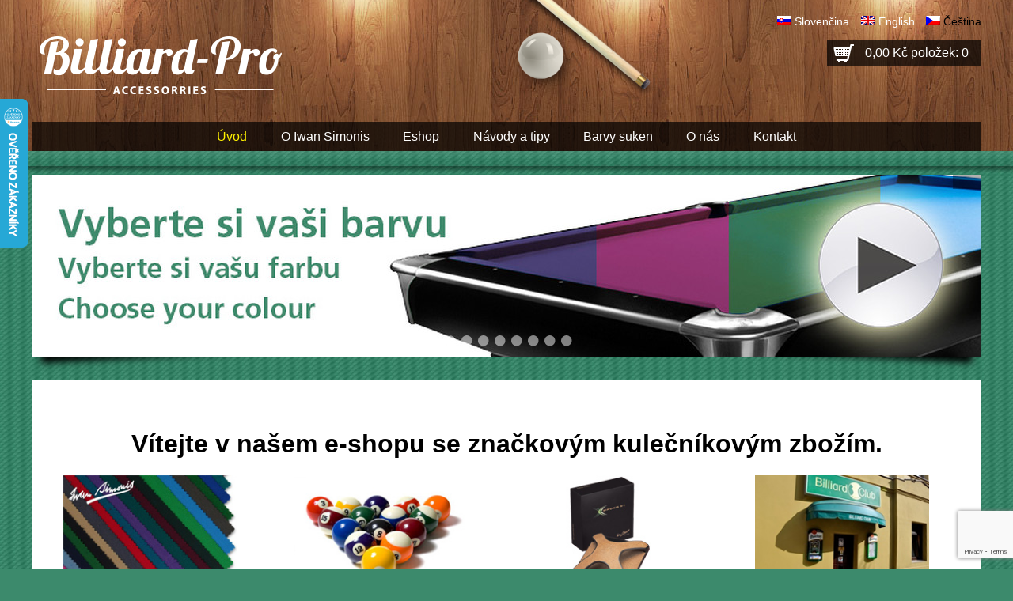

--- FILE ---
content_type: text/html; charset=UTF-8
request_url: https://www.billiard-pro.cz/
body_size: 12406
content:
<!DOCTYPE html>
<html lang="cs-CZ">
<head>
<meta charset="UTF-8">
<meta name="viewport" content="width=device-width, initial-scale=1">
<link rel="pingback" href="https://www.billiard-pro.cz/xmlrpc.php">
<link href="https://www.billiard-pro.cz/wp-content/themes/iwansimonis2/style.css" rel="stylesheet" type="text/css">
<title>Úvod – Billiard-pro.cz</title>
<meta name='robots' content='max-image-preview:large' />
<link rel="alternate" hreflang="cs-cz" href="https://www.billiard-pro.cz/" />
<link rel="alternate" hreflang="en-us" href="https://www.billiard-pro.cz/en/" />
<link rel="alternate" hreflang="sk-sk" href="https://www.billiard-pro.cz/sk/" />
<link rel="alternate" hreflang="x-default" href="https://www.billiard-pro.cz/" />
<link rel="alternate" title="oEmbed (JSON)" type="application/json+oembed" href="https://www.billiard-pro.cz/wp-json/oembed/1.0/embed?url=https%3A%2F%2Fwww.billiard-pro.cz%2F" />
<link rel="alternate" title="oEmbed (XML)" type="text/xml+oembed" href="https://www.billiard-pro.cz/wp-json/oembed/1.0/embed?url=https%3A%2F%2Fwww.billiard-pro.cz%2F&#038;format=xml" />
<style id='wp-img-auto-sizes-contain-inline-css' type='text/css'>
img:is([sizes=auto i],[sizes^="auto," i]){contain-intrinsic-size:3000px 1500px}
/*# sourceURL=wp-img-auto-sizes-contain-inline-css */
</style>
<link rel='stylesheet' id='responsive-slider-css' href='https://www.billiard-pro.cz/wp-content/plugins/responsive-slider/css/responsive-slider.css?ver=0.1' type='text/css' media='all' />
<style id='wp-emoji-styles-inline-css' type='text/css'>

	img.wp-smiley, img.emoji {
		display: inline !important;
		border: none !important;
		box-shadow: none !important;
		height: 1em !important;
		width: 1em !important;
		margin: 0 0.07em !important;
		vertical-align: -0.1em !important;
		background: none !important;
		padding: 0 !important;
	}
/*# sourceURL=wp-emoji-styles-inline-css */
</style>
<link rel='stylesheet' id='wp-block-library-css' href='https://www.billiard-pro.cz/wp-includes/css/dist/block-library/style.min.css?ver=6.9' type='text/css' media='all' />
<link rel='stylesheet' id='wc-blocks-style-css' href='https://www.billiard-pro.cz/wp-content/plugins/woocommerce/assets/client/blocks/wc-blocks.css?ver=wc-10.4.3' type='text/css' media='all' />
<style id='global-styles-inline-css' type='text/css'>
:root{--wp--preset--aspect-ratio--square: 1;--wp--preset--aspect-ratio--4-3: 4/3;--wp--preset--aspect-ratio--3-4: 3/4;--wp--preset--aspect-ratio--3-2: 3/2;--wp--preset--aspect-ratio--2-3: 2/3;--wp--preset--aspect-ratio--16-9: 16/9;--wp--preset--aspect-ratio--9-16: 9/16;--wp--preset--color--black: #000000;--wp--preset--color--cyan-bluish-gray: #abb8c3;--wp--preset--color--white: #ffffff;--wp--preset--color--pale-pink: #f78da7;--wp--preset--color--vivid-red: #cf2e2e;--wp--preset--color--luminous-vivid-orange: #ff6900;--wp--preset--color--luminous-vivid-amber: #fcb900;--wp--preset--color--light-green-cyan: #7bdcb5;--wp--preset--color--vivid-green-cyan: #00d084;--wp--preset--color--pale-cyan-blue: #8ed1fc;--wp--preset--color--vivid-cyan-blue: #0693e3;--wp--preset--color--vivid-purple: #9b51e0;--wp--preset--gradient--vivid-cyan-blue-to-vivid-purple: linear-gradient(135deg,rgb(6,147,227) 0%,rgb(155,81,224) 100%);--wp--preset--gradient--light-green-cyan-to-vivid-green-cyan: linear-gradient(135deg,rgb(122,220,180) 0%,rgb(0,208,130) 100%);--wp--preset--gradient--luminous-vivid-amber-to-luminous-vivid-orange: linear-gradient(135deg,rgb(252,185,0) 0%,rgb(255,105,0) 100%);--wp--preset--gradient--luminous-vivid-orange-to-vivid-red: linear-gradient(135deg,rgb(255,105,0) 0%,rgb(207,46,46) 100%);--wp--preset--gradient--very-light-gray-to-cyan-bluish-gray: linear-gradient(135deg,rgb(238,238,238) 0%,rgb(169,184,195) 100%);--wp--preset--gradient--cool-to-warm-spectrum: linear-gradient(135deg,rgb(74,234,220) 0%,rgb(151,120,209) 20%,rgb(207,42,186) 40%,rgb(238,44,130) 60%,rgb(251,105,98) 80%,rgb(254,248,76) 100%);--wp--preset--gradient--blush-light-purple: linear-gradient(135deg,rgb(255,206,236) 0%,rgb(152,150,240) 100%);--wp--preset--gradient--blush-bordeaux: linear-gradient(135deg,rgb(254,205,165) 0%,rgb(254,45,45) 50%,rgb(107,0,62) 100%);--wp--preset--gradient--luminous-dusk: linear-gradient(135deg,rgb(255,203,112) 0%,rgb(199,81,192) 50%,rgb(65,88,208) 100%);--wp--preset--gradient--pale-ocean: linear-gradient(135deg,rgb(255,245,203) 0%,rgb(182,227,212) 50%,rgb(51,167,181) 100%);--wp--preset--gradient--electric-grass: linear-gradient(135deg,rgb(202,248,128) 0%,rgb(113,206,126) 100%);--wp--preset--gradient--midnight: linear-gradient(135deg,rgb(2,3,129) 0%,rgb(40,116,252) 100%);--wp--preset--font-size--small: 13px;--wp--preset--font-size--medium: 20px;--wp--preset--font-size--large: 36px;--wp--preset--font-size--x-large: 42px;--wp--preset--spacing--20: 0.44rem;--wp--preset--spacing--30: 0.67rem;--wp--preset--spacing--40: 1rem;--wp--preset--spacing--50: 1.5rem;--wp--preset--spacing--60: 2.25rem;--wp--preset--spacing--70: 3.38rem;--wp--preset--spacing--80: 5.06rem;--wp--preset--shadow--natural: 6px 6px 9px rgba(0, 0, 0, 0.2);--wp--preset--shadow--deep: 12px 12px 50px rgba(0, 0, 0, 0.4);--wp--preset--shadow--sharp: 6px 6px 0px rgba(0, 0, 0, 0.2);--wp--preset--shadow--outlined: 6px 6px 0px -3px rgb(255, 255, 255), 6px 6px rgb(0, 0, 0);--wp--preset--shadow--crisp: 6px 6px 0px rgb(0, 0, 0);}:where(.is-layout-flex){gap: 0.5em;}:where(.is-layout-grid){gap: 0.5em;}body .is-layout-flex{display: flex;}.is-layout-flex{flex-wrap: wrap;align-items: center;}.is-layout-flex > :is(*, div){margin: 0;}body .is-layout-grid{display: grid;}.is-layout-grid > :is(*, div){margin: 0;}:where(.wp-block-columns.is-layout-flex){gap: 2em;}:where(.wp-block-columns.is-layout-grid){gap: 2em;}:where(.wp-block-post-template.is-layout-flex){gap: 1.25em;}:where(.wp-block-post-template.is-layout-grid){gap: 1.25em;}.has-black-color{color: var(--wp--preset--color--black) !important;}.has-cyan-bluish-gray-color{color: var(--wp--preset--color--cyan-bluish-gray) !important;}.has-white-color{color: var(--wp--preset--color--white) !important;}.has-pale-pink-color{color: var(--wp--preset--color--pale-pink) !important;}.has-vivid-red-color{color: var(--wp--preset--color--vivid-red) !important;}.has-luminous-vivid-orange-color{color: var(--wp--preset--color--luminous-vivid-orange) !important;}.has-luminous-vivid-amber-color{color: var(--wp--preset--color--luminous-vivid-amber) !important;}.has-light-green-cyan-color{color: var(--wp--preset--color--light-green-cyan) !important;}.has-vivid-green-cyan-color{color: var(--wp--preset--color--vivid-green-cyan) !important;}.has-pale-cyan-blue-color{color: var(--wp--preset--color--pale-cyan-blue) !important;}.has-vivid-cyan-blue-color{color: var(--wp--preset--color--vivid-cyan-blue) !important;}.has-vivid-purple-color{color: var(--wp--preset--color--vivid-purple) !important;}.has-black-background-color{background-color: var(--wp--preset--color--black) !important;}.has-cyan-bluish-gray-background-color{background-color: var(--wp--preset--color--cyan-bluish-gray) !important;}.has-white-background-color{background-color: var(--wp--preset--color--white) !important;}.has-pale-pink-background-color{background-color: var(--wp--preset--color--pale-pink) !important;}.has-vivid-red-background-color{background-color: var(--wp--preset--color--vivid-red) !important;}.has-luminous-vivid-orange-background-color{background-color: var(--wp--preset--color--luminous-vivid-orange) !important;}.has-luminous-vivid-amber-background-color{background-color: var(--wp--preset--color--luminous-vivid-amber) !important;}.has-light-green-cyan-background-color{background-color: var(--wp--preset--color--light-green-cyan) !important;}.has-vivid-green-cyan-background-color{background-color: var(--wp--preset--color--vivid-green-cyan) !important;}.has-pale-cyan-blue-background-color{background-color: var(--wp--preset--color--pale-cyan-blue) !important;}.has-vivid-cyan-blue-background-color{background-color: var(--wp--preset--color--vivid-cyan-blue) !important;}.has-vivid-purple-background-color{background-color: var(--wp--preset--color--vivid-purple) !important;}.has-black-border-color{border-color: var(--wp--preset--color--black) !important;}.has-cyan-bluish-gray-border-color{border-color: var(--wp--preset--color--cyan-bluish-gray) !important;}.has-white-border-color{border-color: var(--wp--preset--color--white) !important;}.has-pale-pink-border-color{border-color: var(--wp--preset--color--pale-pink) !important;}.has-vivid-red-border-color{border-color: var(--wp--preset--color--vivid-red) !important;}.has-luminous-vivid-orange-border-color{border-color: var(--wp--preset--color--luminous-vivid-orange) !important;}.has-luminous-vivid-amber-border-color{border-color: var(--wp--preset--color--luminous-vivid-amber) !important;}.has-light-green-cyan-border-color{border-color: var(--wp--preset--color--light-green-cyan) !important;}.has-vivid-green-cyan-border-color{border-color: var(--wp--preset--color--vivid-green-cyan) !important;}.has-pale-cyan-blue-border-color{border-color: var(--wp--preset--color--pale-cyan-blue) !important;}.has-vivid-cyan-blue-border-color{border-color: var(--wp--preset--color--vivid-cyan-blue) !important;}.has-vivid-purple-border-color{border-color: var(--wp--preset--color--vivid-purple) !important;}.has-vivid-cyan-blue-to-vivid-purple-gradient-background{background: var(--wp--preset--gradient--vivid-cyan-blue-to-vivid-purple) !important;}.has-light-green-cyan-to-vivid-green-cyan-gradient-background{background: var(--wp--preset--gradient--light-green-cyan-to-vivid-green-cyan) !important;}.has-luminous-vivid-amber-to-luminous-vivid-orange-gradient-background{background: var(--wp--preset--gradient--luminous-vivid-amber-to-luminous-vivid-orange) !important;}.has-luminous-vivid-orange-to-vivid-red-gradient-background{background: var(--wp--preset--gradient--luminous-vivid-orange-to-vivid-red) !important;}.has-very-light-gray-to-cyan-bluish-gray-gradient-background{background: var(--wp--preset--gradient--very-light-gray-to-cyan-bluish-gray) !important;}.has-cool-to-warm-spectrum-gradient-background{background: var(--wp--preset--gradient--cool-to-warm-spectrum) !important;}.has-blush-light-purple-gradient-background{background: var(--wp--preset--gradient--blush-light-purple) !important;}.has-blush-bordeaux-gradient-background{background: var(--wp--preset--gradient--blush-bordeaux) !important;}.has-luminous-dusk-gradient-background{background: var(--wp--preset--gradient--luminous-dusk) !important;}.has-pale-ocean-gradient-background{background: var(--wp--preset--gradient--pale-ocean) !important;}.has-electric-grass-gradient-background{background: var(--wp--preset--gradient--electric-grass) !important;}.has-midnight-gradient-background{background: var(--wp--preset--gradient--midnight) !important;}.has-small-font-size{font-size: var(--wp--preset--font-size--small) !important;}.has-medium-font-size{font-size: var(--wp--preset--font-size--medium) !important;}.has-large-font-size{font-size: var(--wp--preset--font-size--large) !important;}.has-x-large-font-size{font-size: var(--wp--preset--font-size--x-large) !important;}
/*# sourceURL=global-styles-inline-css */
</style>

<style id='classic-theme-styles-inline-css' type='text/css'>
/*! This file is auto-generated */
.wp-block-button__link{color:#fff;background-color:#32373c;border-radius:9999px;box-shadow:none;text-decoration:none;padding:calc(.667em + 2px) calc(1.333em + 2px);font-size:1.125em}.wp-block-file__button{background:#32373c;color:#fff;text-decoration:none}
/*# sourceURL=/wp-includes/css/classic-themes.min.css */
</style>
<link rel='stylesheet' id='contact-form-7-css' href='https://www.billiard-pro.cz/wp-content/plugins/contact-form-7/includes/css/styles.css?ver=6.1.4' type='text/css' media='all' />
<link rel='stylesheet' id='wcml-horizontal-list-0-css' href='//www.billiard-pro.cz/wp-content/plugins/woocommerce-multilingual/templates/currency-switchers/legacy-list-horizontal/style.css?ver=5.5.3.1' type='text/css' media='all' />
<link rel='stylesheet' id='woof-css' href='https://www.billiard-pro.cz/wp-content/plugins/woocommerce-products-filter/css/front.css?ver=6.9' type='text/css' media='all' />
<link rel='stylesheet' id='chosen-drop-down-css' href='https://www.billiard-pro.cz/wp-content/plugins/woocommerce-products-filter/js/chosen/chosen.min.css?ver=6.9' type='text/css' media='all' />
<link rel='stylesheet' id='woocommerce-layout-css' href='https://www.billiard-pro.cz/wp-content/plugins/woocommerce/assets/css/woocommerce-layout.css?ver=10.4.3' type='text/css' media='all' />
<link rel='stylesheet' id='woocommerce-smallscreen-css' href='https://www.billiard-pro.cz/wp-content/plugins/woocommerce/assets/css/woocommerce-smallscreen.css?ver=10.4.3' type='text/css' media='only screen and (max-width: 768px)' />
<link rel='stylesheet' id='woocommerce-general-css' href='https://www.billiard-pro.cz/wp-content/plugins/woocommerce/assets/css/woocommerce.css?ver=10.4.3' type='text/css' media='all' />
<style id='woocommerce-inline-inline-css' type='text/css'>
.woocommerce form .form-row .required { visibility: visible; }
/*# sourceURL=woocommerce-inline-inline-css */
</style>
<link rel='stylesheet' id='wpml-legacy-dropdown-0-css' href='https://www.billiard-pro.cz/wp-content/plugins/sitepress-multilingual-cms/templates/language-switchers/legacy-dropdown/style.min.css?ver=1' type='text/css' media='all' />
<style id='wpml-legacy-dropdown-0-inline-css' type='text/css'>
.wpml-ls-statics-shortcode_actions{background-color:#eeeeee;}.wpml-ls-statics-shortcode_actions, .wpml-ls-statics-shortcode_actions .wpml-ls-sub-menu, .wpml-ls-statics-shortcode_actions a {border-color:#cdcdcd;}.wpml-ls-statics-shortcode_actions a, .wpml-ls-statics-shortcode_actions .wpml-ls-sub-menu a, .wpml-ls-statics-shortcode_actions .wpml-ls-sub-menu a:link, .wpml-ls-statics-shortcode_actions li:not(.wpml-ls-current-language) .wpml-ls-link, .wpml-ls-statics-shortcode_actions li:not(.wpml-ls-current-language) .wpml-ls-link:link {color:#444444;background-color:#ffffff;}.wpml-ls-statics-shortcode_actions .wpml-ls-sub-menu a:hover,.wpml-ls-statics-shortcode_actions .wpml-ls-sub-menu a:focus, .wpml-ls-statics-shortcode_actions .wpml-ls-sub-menu a:link:hover, .wpml-ls-statics-shortcode_actions .wpml-ls-sub-menu a:link:focus {color:#000000;background-color:#eeeeee;}.wpml-ls-statics-shortcode_actions .wpml-ls-current-language > a {color:#444444;background-color:#ffffff;}.wpml-ls-statics-shortcode_actions .wpml-ls-current-language:hover>a, .wpml-ls-statics-shortcode_actions .wpml-ls-current-language>a:focus {color:#000000;background-color:#eeeeee;}
/*# sourceURL=wpml-legacy-dropdown-0-inline-css */
</style>
<link rel='stylesheet' id='woo-measurement-plugin-script-css' href='https://www.billiard-pro.cz/wp-content/plugins/woo-measurement/public/assets/css/public.css?ver=1.0.0' type='text/css' media='all' />
<script type="text/javascript" src="https://www.billiard-pro.cz/wp-includes/js/jquery/jquery.min.js?ver=3.7.1" id="jquery-core-js"></script>
<script type="text/javascript" src="https://www.billiard-pro.cz/wp-includes/js/jquery/jquery-migrate.min.js?ver=3.4.1" id="jquery-migrate-js"></script>
<script type="text/javascript" src="https://www.billiard-pro.cz/wp-content/plugins/woocommerce/assets/js/jquery-blockui/jquery.blockUI.min.js?ver=2.7.0-wc.10.4.3" id="wc-jquery-blockui-js" defer="defer" data-wp-strategy="defer"></script>
<script type="text/javascript" id="wc-add-to-cart-js-extra">
/* <![CDATA[ */
var wc_add_to_cart_params = {"ajax_url":"/wp-admin/admin-ajax.php","wc_ajax_url":"/?wc-ajax=%%endpoint%%","i18n_view_cart":"Zobrazit ko\u0161\u00edk","cart_url":"https://www.billiard-pro.cz/kosik/","is_cart":"","cart_redirect_after_add":"no"};
//# sourceURL=wc-add-to-cart-js-extra
/* ]]> */
</script>
<script type="text/javascript" src="https://www.billiard-pro.cz/wp-content/plugins/woocommerce/assets/js/frontend/add-to-cart.min.js?ver=10.4.3" id="wc-add-to-cart-js" defer="defer" data-wp-strategy="defer"></script>
<script type="text/javascript" src="https://www.billiard-pro.cz/wp-content/plugins/woocommerce/assets/js/js-cookie/js.cookie.min.js?ver=2.1.4-wc.10.4.3" id="wc-js-cookie-js" defer="defer" data-wp-strategy="defer"></script>
<script type="text/javascript" id="woocommerce-js-extra">
/* <![CDATA[ */
var woocommerce_params = {"ajax_url":"/wp-admin/admin-ajax.php","wc_ajax_url":"/?wc-ajax=%%endpoint%%","i18n_password_show":"Zobrazit heslo","i18n_password_hide":"Skr\u00fdt heslo"};
//# sourceURL=woocommerce-js-extra
/* ]]> */
</script>
<script type="text/javascript" src="https://www.billiard-pro.cz/wp-content/plugins/woocommerce/assets/js/frontend/woocommerce.min.js?ver=10.4.3" id="woocommerce-js" defer="defer" data-wp-strategy="defer"></script>
<script type="text/javascript" src="https://www.billiard-pro.cz/wp-content/plugins/sitepress-multilingual-cms/templates/language-switchers/legacy-dropdown/script.min.js?ver=1" id="wpml-legacy-dropdown-0-js"></script>
<script type="text/javascript" id="woo-measurement-plugin-script-js-extra">
/* <![CDATA[ */
var measurement = {"variation_mesage":"Pros\u00edm, zvolte variantu produktu","loading_message":"Po\u010d\u00edt\u00e1m cenu ..."};
//# sourceURL=woo-measurement-plugin-script-js-extra
/* ]]> */
</script>
<script type="text/javascript" src="https://www.billiard-pro.cz/wp-content/plugins/woo-measurement/public/assets/js/public.js?ver=1.0.0" id="woo-measurement-plugin-script-js"></script>
<script type="text/javascript" src="https://www.billiard-pro.cz/wp-content/themes/iwansimonis2/assets/iws_theme.js?ver=2.0" id="iws_theme-js"></script>
<link rel="https://api.w.org/" href="https://www.billiard-pro.cz/wp-json/" /><link rel="alternate" title="JSON" type="application/json" href="https://www.billiard-pro.cz/wp-json/wp/v2/pages/23" /><link rel='shortlink' href='https://www.billiard-pro.cz/' />
<meta name="generator" content="WPML ver:4.8.6 stt:9,1,10;" />
<meta name="description" content="Vítejte v našem e-shopu se značkovým kulečníkovým zbožím.


IWAN SIMONIS sukna
Kupte si sukna belgické kvality!

ARAMITH koule
Vyberte si &hellip;"><meta property="og:description" content="Vítejte v našem e-shopu se značkovým kulečníkovým zbožím.


IWAN SIMONIS sukna
Kupte si sukna belgické kvality!

ARAMITH koule
Vyberte si &hellip;"><meta property="og:title" content="Úvod – Billiard-pro.cz"><link rel="canonical" href="https://www.billiard-pro.cz/">
    <script type="text/javascript">
    var ajaxurl = 'https://www.billiard-pro.cz/wp-admin/admin-ajax.php';
    </script>
                <script type="text/javascript">
                //<![CDATA[
                var _hwq = _hwq || [];
                _hwq.push(['setKey', 'F6C18F02598967D4123AE6F57FA012F2']);_hwq.push(['setTopPos', '60']);_hwq.push(['showWidget', '21']);(function() {
                    var ho = document.createElement('script'); ho.type = 'text/javascript'; ho.async = true;
                    ho.src = ('https:' == document.location.protocol ? 'https://ssl' : 'http://www') + '.heureka.cz/direct/i/gjs.php?n=wdgt&sak=F6C18F02598967D4123AE6F57FA012F2';
                    var s = document.getElementsByTagName('script')[0]; s.parentNode.insertBefore(ho, s);
                })();
                //]]>
            </script>

            	<noscript><style>.woocommerce-product-gallery{ opacity: 1 !important; }</style></noscript>
	            <script type="text/javascript">
                var ajaxurl = 'https://www.billiard-pro.cz/wp-admin/admin-ajax.php';
            </script>
            		<style type="text/css" id="wp-custom-css">
			.products-per-page {
	display: none;
}
#wpcf7-f13555-p45-o1{ 
	width:100%;
}
#wpcf7-f13555-p45-o1 .wpcf7-text{ 
	width:100%;
	padding:12px;
}
#wpcf7-f13555-p45-o1 .wpcf7-textarea{ 
	width:100%;
	padding:12px;
}
#tab-description{
	display:block!important;
}		</style>
		  <script type="text/javascript">
      var woof_is_permalink =1;

      var woof_shop_page = "";
  
      var woof_really_curr_tax = {};
      var woof_current_page_link = location.protocol + '//' + location.host + location.pathname;
      //***lets remove pagination from woof_current_page_link
      woof_current_page_link = woof_current_page_link.replace(/\page\/[0-9]+/, "");
            woof_current_page_link = "https://www.billiard-pro.cz/obchod/";
            var woof_link = 'https://www.billiard-pro.cz/wp-content/plugins/woocommerce-products-filter/';

    </script>

  	<script>

	    var woof_ajaxurl = "https://www.billiard-pro.cz/wp-admin/admin-ajax.php";

	    var woof_lang = {
		'orderby': "orderby",
		'date': "date",
		'perpage': "per page",
		'pricerange': "price range",
		'menu_order': "menu order",
		'popularity': "popularity",
		'rating': "rating",
		'price': "price low to high",
		'price-desc': "price high to low"
	    };

	    if (typeof woof_lang_custom == 'undefined') {
		var woof_lang_custom = {};/*!!important*/
	    }

	//***

	    var woof_is_mobile = 0;
	


	    var woof_show_price_search_button = 0;
	    var woof_show_price_search_type = 0;
	
	    var woof_show_price_search_type = 0;

	    var swoof_search_slug = "swoof";

	
	    var icheck_skin = {};
		        icheck_skin = 'none';
	
	    var is_woof_use_chosen =1;

	

	    var woof_current_values = '[]';
	//+++
	    var woof_lang_loading = "Loading ...";

	
	    var woof_lang_show_products_filter = "show products filter";
	    var woof_lang_hide_products_filter = "hide products filter";
	    var woof_lang_pricerange = "price range";

	//+++

	    var woof_use_beauty_scroll =0;
	//+++
	    var woof_autosubmit =1;
	    var woof_ajaxurl = "https://www.billiard-pro.cz/wp-admin/admin-ajax.php";
	    /*var woof_submit_link = "";*/
	    var woof_is_ajax = 0;
	    var woof_ajax_redraw = 0;
	    var woof_ajax_page_num =1;
	    var woof_ajax_first_done = false;
	    var woof_checkboxes_slide_flag = true;


	//toggles
	    var woof_toggle_type = "text";

	    var woof_toggle_closed_text = "-";
	    var woof_toggle_opened_text = "+";

	    var woof_toggle_closed_image = "https://www.billiard-pro.cz/wp-content/plugins/woocommerce-products-filter/img/plus3.png";
	    var woof_toggle_opened_image = "https://www.billiard-pro.cz/wp-content/plugins/woocommerce-products-filter/img/minus3.png";


	//indexes which can be displayed in red buttons panel
		    var woof_accept_array = ["min_price", "orderby", "perpage", ,"product_brand","product_visibility","product_cat","product_tag","pa_colour","pa_colour-tweeten","pa_package-size","pa_size","pa_width","translation_priority"];

	


	//***
	//for extensions

	    var woof_ext_init_functions = null;
	

	
	    var woof_overlay_skin = "default";


	    jQuery(function () {
		woof_current_values = jQuery.parseJSON(woof_current_values);
		if (woof_current_values==null ||woof_current_values.length == 0) {
		    woof_current_values = {};
		}

	    });

	    function woof_js_after_ajax_done() {
		jQuery(document).trigger('woof_ajax_done');
		    }
	</script>
	<script>
  (function(i,s,o,g,r,a,m){i['GoogleAnalyticsObject']=r;i[r]=i[r]||function(){
  (i[r].q=i[r].q||[]).push(arguments)},i[r].l=1*new Date();a=s.createElement(o),
  m=s.getElementsByTagName(o)[0];a.async=1;a.src=g;m.parentNode.insertBefore(a,m)
  })(window,document,'script','//www.google-analytics.com/analytics.js','ga');

  ga('create', 'UA-64491442-1', 'auto');
  ga('send', 'pageview');

</script>
</head>
<body class="home wp-singular page-template-default page page-id-23 wp-theme-iwansimonis2 theme-iwansimonis2 woocommerce-no-js">
<div class="header" id="headerFixed">
	<div class="container">
		<div class="kosik">
					<a class="cart-contents" href="https://www.billiard-pro.cz/kosik/" title="Zobrazit košík">
				0,00&nbsp;&#075;&#269; <span class="count">položek: 0</span>
			</a>
				</div>
	</div>
</div>
<div class="header" id="header">
	<img src="https://www.billiard-pro.cz/wp-content/themes/iwansimonis2/img/koule-tago.png" alt="" id="headerball">
		<div class="container">
		<a href="/" id="logo"><img src="https://www.billiard-pro.cz/wp-content/themes/iwansimonis2/img/logo.png" alt="Iwan Simonis"></a>
		<div class="languages">
		<div id="header_language_list"><ul><li><a href="https://www.billiard-pro.cz/sk/"><img src="https://www.billiard-pro.cz/wp-content/plugins/sitepress-multilingual-cms/res/flags/sk.png" height="12" alt="sk" width="18">&nbsp;</a><a href="https://www.billiard-pro.cz/sk/">Slovenčina</a></li><li><a href="https://www.billiard-pro.cz/en/"><img src="https://www.billiard-pro.cz/wp-content/plugins/sitepress-multilingual-cms/res/flags/en.png" height="12" alt="en" width="18">&nbsp;</a><a href="https://www.billiard-pro.cz/en/">English</a></li><li><img src="https://www.billiard-pro.cz/wp-content/plugins/sitepress-multilingual-cms/res/flags/cs.png" height="12" alt="cs" width="18">&nbsp;Čeština</li></ul></div>		</div>
		<a href="#main_menu" id="menu_toggle">Menu</a>
		<div id="main_menu" class="main_menu"><ul id="menu-hlavni-menu" class="main_menu"><li id="menu-item-40" class="menu-item menu-item-type-post_type menu-item-object-page menu-item-home current-menu-item page_item page-item-23 current_page_item menu-item-40"><a href="https://www.billiard-pro.cz/" aria-current="page">Úvod</a></li>
<li id="menu-item-302" class="menu-item menu-item-type-post_type menu-item-object-page menu-item-302"><a href="https://www.billiard-pro.cz/iwan-simonis/">O Iwan Simonis</a></li>
<li id="menu-item-3084" class="menu-item menu-item-type-post_type menu-item-object-page menu-item-3084"><a href="https://www.billiard-pro.cz/obchod/">Eshop</a></li>
<li id="menu-item-48" class="menu-item menu-item-type-post_type menu-item-object-page menu-item-48"><a href="https://www.billiard-pro.cz/navody/">Návody a tipy</a></li>
<li id="menu-item-2539" class="menu-item menu-item-type-post_type menu-item-object-page menu-item-2539"><a href="https://www.billiard-pro.cz/barvy/">Barvy suken</a></li>
<li id="menu-item-2139" class="menu-item menu-item-type-post_type menu-item-object-page menu-item-2139"><a href="https://www.billiard-pro.cz/o-nas/">O nás</a></li>
<li id="menu-item-47" class="menu-item menu-item-type-post_type menu-item-object-page menu-item-47"><a href="https://www.billiard-pro.cz/kontakt/">Kontakt</a></li>
</ul></div>
	</div><!-- container -->
</div><!-- header -->
<div id="border">&nbsp;</div>
<div class="container" id="front-page"><div class="responsive-slider flexslider"><ul class="slides"><li><div id="slide-6197" class="slide"><a href="/barvy/" title="" ><img width="1200" height="230" src="https://www.billiard-pro.cz/wp-content/uploads/2015/05/banner-button-1200.jpg" class="slide-thumbnail wp-post-image" alt="" decoding="async" fetchpriority="high" srcset="https://www.billiard-pro.cz/wp-content/uploads/2015/05/banner-button-1200.jpg 1200w, https://www.billiard-pro.cz/wp-content/uploads/2015/05/banner-button-1200-300x58.jpg 300w, https://www.billiard-pro.cz/wp-content/uploads/2015/05/banner-button-1200-1024x196.jpg 1024w" sizes="(max-width: 1200px) 100vw, 1200px" /></a><h2 class="slide-title"><a href="/barvy/" title="" ></a></h2></div><!-- #slide-x --></li><li><div id="slide-7289" class="slide"><img width="1200" height="230" src="https://www.billiard-pro.cz/wp-content/uploads/2015/07/1.jpg" class="slide-thumbnail wp-post-image" alt="" decoding="async" srcset="https://www.billiard-pro.cz/wp-content/uploads/2015/07/1.jpg 1200w, https://www.billiard-pro.cz/wp-content/uploads/2015/07/1-300x58.jpg 300w, https://www.billiard-pro.cz/wp-content/uploads/2015/07/1-150x29.jpg 150w, https://www.billiard-pro.cz/wp-content/uploads/2015/07/1-1024x196.jpg 1024w" sizes="(max-width: 1200px) 100vw, 1200px" /><h2 class="slide-title"><a href="" title="" ></a></h2></div><!-- #slide-x --></li><li><div id="slide-7309" class="slide"><img width="1200" height="230" src="https://www.billiard-pro.cz/wp-content/uploads/2015/07/6.jpg" class="slide-thumbnail wp-post-image" alt="" decoding="async" srcset="https://www.billiard-pro.cz/wp-content/uploads/2015/07/6.jpg 1200w, https://www.billiard-pro.cz/wp-content/uploads/2015/07/6-300x58.jpg 300w, https://www.billiard-pro.cz/wp-content/uploads/2015/07/6-150x29.jpg 150w, https://www.billiard-pro.cz/wp-content/uploads/2015/07/6-1024x196.jpg 1024w" sizes="(max-width: 1200px) 100vw, 1200px" /><h2 class="slide-title"><a href="" title="" ></a></h2></div><!-- #slide-x --></li><li><div id="slide-7305" class="slide"><img width="1200" height="230" src="https://www.billiard-pro.cz/wp-content/uploads/2015/07/5.jpg" class="slide-thumbnail wp-post-image" alt="" decoding="async" srcset="https://www.billiard-pro.cz/wp-content/uploads/2015/07/5.jpg 1200w, https://www.billiard-pro.cz/wp-content/uploads/2015/07/5-300x58.jpg 300w, https://www.billiard-pro.cz/wp-content/uploads/2015/07/5-150x29.jpg 150w, https://www.billiard-pro.cz/wp-content/uploads/2015/07/5-1024x196.jpg 1024w" sizes="(max-width: 1200px) 100vw, 1200px" /><h2 class="slide-title"><a href="" title="" ></a></h2></div><!-- #slide-x --></li><li><div id="slide-11703" class="slide"><img width="619" height="230" src="https://www.billiard-pro.cz/wp-content/uploads/2018/03/1_GLOVE-Slider.jpg" class="slide-thumbnail wp-post-image" alt="" decoding="async" /><h2 class="slide-title"><a href="" title="NEW Predator Premium Second Skin Glove" >NEW Predator Premium Second Skin Glove</a></h2></div><!-- #slide-x --></li><li><div id="slide-7297" class="slide"><img width="1200" height="230" src="https://www.billiard-pro.cz/wp-content/uploads/2015/07/3.jpg" class="slide-thumbnail wp-post-image" alt="" decoding="async" srcset="https://www.billiard-pro.cz/wp-content/uploads/2015/07/3.jpg 1200w, https://www.billiard-pro.cz/wp-content/uploads/2015/07/3-300x58.jpg 300w, https://www.billiard-pro.cz/wp-content/uploads/2015/07/3-150x29.jpg 150w, https://www.billiard-pro.cz/wp-content/uploads/2015/07/3-1024x196.jpg 1024w" sizes="(max-width: 1200px) 100vw, 1200px" /><h2 class="slide-title"><a href="" title="" ></a></h2></div><!-- #slide-x --></li><li><div id="slide-7276" class="slide"><img width="1200" height="230" src="https://www.billiard-pro.cz/wp-content/uploads/2015/07/green-1200.jpg" class="slide-thumbnail wp-post-image" alt="" decoding="async" srcset="https://www.billiard-pro.cz/wp-content/uploads/2015/07/green-1200.jpg 1200w, https://www.billiard-pro.cz/wp-content/uploads/2015/07/green-1200-300x58.jpg 300w, https://www.billiard-pro.cz/wp-content/uploads/2015/07/green-1200-150x29.jpg 150w, https://www.billiard-pro.cz/wp-content/uploads/2015/07/green-1200-1024x196.jpg 1024w" sizes="(max-width: 1200px) 100vw, 1200px" /><h2 class="slide-title"><a href="" title="" ></a></h2></div><!-- #slide-x --></li><li><div id="slide-6260" class="slide"><img width="1200" height="230" src="https://www.billiard-pro.cz/wp-content/uploads/2015/05/kulecnik-1200x230.jpg" class="slide-thumbnail wp-post-image" alt="" decoding="async" srcset="https://www.billiard-pro.cz/wp-content/uploads/2015/05/kulecnik-1200x230.jpg 1200w, https://www.billiard-pro.cz/wp-content/uploads/2015/05/kulecnik-300x58.jpg 300w, https://www.billiard-pro.cz/wp-content/uploads/2015/05/kulecnik-1024x196.jpg 1024w, https://www.billiard-pro.cz/wp-content/uploads/2015/05/kulecnik.jpg 2013w" sizes="(max-width: 1200px) 100vw, 1200px" /><h2 class="slide-title"><a href="" title="" ></a></h2></div><!-- #slide-x --></li></ul></div><!-- #featured-content --><div class="fullbox"><h1 style="text-align: center;">Vítejte v našem e-shopu se značkovým kulečníkovým zbožím.</h1>
<div class="row">
<div class="ctvrt" style="text-align: center;"><a href="https://www.billiard-pro.cz/kategorie-produktu/sukna-iwan-simonis/"><img decoding="async" class="alignleft size-full wp-image-2102" style="max-width: 220px; width: 100%;" src="https://www.billiard-pro.cz/wp-content/uploads/2013/08/home-1.jpg" alt="home-1" data-id="2102" /></a><br />
<a style="font-size: 18px;" href="https://www.billiard-pro.cz/kategorie-produktu/sukna-iwan-simonis/">IWAN SIMONIS sukna</a><br />
Kupte si sukna belgické kvality!</div>
<div class="ctvrt" style="text-align: center;"><a href="https://www.billiard-pro.cz/kategorie-produktu/koule-aramith/"><img decoding="async" class="alignleft size-full wp-image-2103" style="max-width: 220px; width: 100%;" src="https://www.billiard-pro.cz/wp-content/uploads/2013/08/home-2.jpg" alt="home-2" data-id="2103" /></a><br />
<a style="font-size: 18px;" href="https://www.billiard-pro.cz/kategorie-produktu/koule-aramith/">ARAMITH koule</a><br />
Vyberte si ze široké nabídky!</div>
<div class="ctvrt" style="text-align: center;"><a href="https://www.billiard-pro.cz/kategorie-produktu/kulecnikove-potreby/"><img decoding="async" class="alignleft size-full wp-image-2104" style="max-width: 220px; width: 100%;" src="https://www.billiard-pro.cz/wp-content/uploads/2013/08/home-3.jpg" alt="home-3" data-id="2104" /></a><br />
<a style="font-size: 18px;" href="https://www.billiard-pro.cz/kategorie-produktu/kulecnikove-potreby/">Kulečníkové potřeby a šipky </a><br />
Vše pro amatéry i profesionály!</div>
<div class="ctvrt" style="text-align: center;"><a href="https://www.billiard-pro.cz/kontakt/"><img decoding="async" class="alignleft size-full wp-image-2105" style="max-width: 220px; width: 100%;" src="https://www.billiard-pro.cz/wp-content/uploads/2013/08/home-4.jpg" alt="home-4" data-id="2105" /></a><br />
<a style="font-size: 18px;" href="https://www.billiard-pro.cz/kontakt/">Klubová prodejna</a><br />
Navštivte nás osobně!</div>
</div>
<div style="padding: 5px; background-color: #ebf3f0; border: 1px solid #398567; margin: 20px 0; position: relative;">
<h2 style="text-align: center; color: #000; font-size: 20px; font-weight: bold; padding-bottom: 5px;">Kulečníkové sukno a kulečníkové koule jsou nejdůležitější součástí vašeho stolu!</h2>
<div class="row">
<div class="pul">
<h4>Věděli jste, že IWAN SIMONIS:</h4>
<ul>
<li>je těsně tkané a precizně česané sukno z výběrové jemné vlněné příze</li>
<li>je sukno, které brání nežádoucímu vlivu na rotaci koule</li>
<li>poskytuje přesnou a bezchybnou hrací plochu</li>
<li>je odolné vůči oděru, natržení, skvrnám a poškození</li>
<li>je mimořádně trvanlivé a má 3x delší životnost než jiná sukna</li>
<li>je kulečníkové sukno šampionů</li>
<li>šetří vaše provozní náklady</li>
<li>je stálobarevné</li>
</ul>
</div>
<div class="pul">
<h4>Věděli jste, že ARAMITH:</h4>
<ul>
<li>jsou kulečníkové koule vyrobené unikátní technologií z fenolové pryskyřice</li>
<li>vydrží až 5x déle než koule vyrobené z polyesteru</li>
<li>jsou garantované stejné hmotnosti v rámci sady</li>
<li>každá koule je ručně kontrolována předtím než opustí továrnu</li>
<li>používají se prakticky na všech turnajích po celém světě</li>
<li>jsou mimořádně hladké a lesklé</li>
<li>jsou odolné proti opotřebení</li>
<li>80% kulečníkových koulí používaných na celém světě pochází z výroby společnosti SALUC/ARAMITH</li>
</ul>
</div>
</div>
</div>
<p style="text-align: center;">Vše o <a href="https://www.billiard-pro.cz/kategorie-produktu/sukna-iwan-simonis/">suknech SIMONIS</a>, <a href="https://www.billiard-pro.cz/kategorie-produktu/koule-aramith/">koulích ARAMITH</a> a dalších <a href="https://www.billiard-pro.cz/kategorie-produktu/kulecnikove-potreby/">značkových potřebách</a> najdete na našich webových stránkách.</p>
<p style="text-align: center;">Značky, které prezentujeme a nabízíme k prodeji dobře známe a používáme více než 30 let <a href="http://www.billiard-ripska.cz/" target="_blank" rel="noopener noreferrer">v našem kulečníkovém klubu</a>.</p>
<p style="text-align: center;">Nespokojte se s napodobeninou a nakupujte kvalitu.</p>
<p style="text-align: center;">Naše společnost je držitelem certifikátu Důvěryhodná firma !</p>
<p style="text-align: center;"><img loading="lazy" decoding="async" class="aligncenter size-full wp-image-17262" src="https://www.billiard-pro.cz/wp-content/uploads/2025/02/pieczec.png" alt="" width="200" height="107" srcset="https://www.billiard-pro.cz/wp-content/uploads/2025/02/pieczec.png 200w, https://www.billiard-pro.cz/wp-content/uploads/2025/02/pieczec-150x80.png 150w" sizes="auto, (max-width: 200px) 100vw, 200px" /></p>
<p style="text-align: center;">Podporujeme kulečníkový sport a trénink mladých talentů.</p>
<p style="text-align: center;">Sleva pro studenty <a href="https://www.pushoutsports.com">Pushout Sports</a> 10% na vybrané zboží z naší nabídky.</p>
<p style="text-align: center;">Přihlašte se do kulečníkové školy <a href="https://www.pushoutsports.com/contact">Pushout Sports</a> pod vedením Calvina Washburna.</p>
<p style="text-align: center;"><a href="https://www.pushoutsports.com"><img loading="lazy" decoding="async" class="aligncenter size-medium wp-image-17245" src="https://www.billiard-pro.cz/wp-content/uploads/2025/02/PUSHOUT-ProfilImage-A-300x300.png" alt="" width="300" height="300" srcset="https://www.billiard-pro.cz/wp-content/uploads/2025/02/PUSHOUT-ProfilImage-A-300x300.png 300w, https://www.billiard-pro.cz/wp-content/uploads/2025/02/PUSHOUT-ProfilImage-A-150x150.png 150w, https://www.billiard-pro.cz/wp-content/uploads/2025/02/PUSHOUT-ProfilImage-A-100x100.png 100w, https://www.billiard-pro.cz/wp-content/uploads/2025/02/PUSHOUT-ProfilImage-A.png 320w" sizes="auto, (max-width: 300px) 100vw, 300px" /></a></p>
<p>&nbsp;</p>
</div>
</div><!-- front-page --><div class="footer" id="footer">
	<div class="container">
		<div class="footer-third">
		<div id="text-6" class="widget widget_text"><h3 class="widgettitle">Provozovatel</h3>			<div class="textwidget"><p><strong>Regest Centrum s.r.o.</strong><br />
Zálepská 138<br />
252 41 Dolní Břežany-Lhota<br />
Česká republika </p>
<p>IČ: 27898709, DIČ: CZ27898709</p>
<p>Tel.: +420 606 766 132<br />
E-mail: <a href="mailto:info@billiard-pro.cz">info@billiard-pro.cz</a></p>
</div>
		</div>		</div>
		<div class="footer-third" >
		<div id="nav_menu-5" class="widget widget_nav_menu"><h3 class="widgettitle">Užitečné odkazy</h3><div class="menu-doplnkove-menu-shopu-container"><ul id="menu-doplnkove-menu-shopu" class="menu"><li id="menu-item-6956" class="menu-item menu-item-type-post_type menu-item-object-page menu-item-6956"><a href="https://www.billiard-pro.cz/doprava-a-platba/">Doprava a platba</a></li>
<li id="menu-item-5950" class="menu-item menu-item-type-post_type menu-item-object-page menu-item-5950"><a href="https://www.billiard-pro.cz/o-nas/8-duvodu-proc-nakupovat-u-nas/">8 důvodů proč nakupovat u nás</a></li>
<li id="menu-item-5952" class="menu-item menu-item-type-post_type menu-item-object-page menu-item-5952"><a href="https://www.billiard-pro.cz/o-nas/certifikaty-a-oceneni/">Certifikáty a ocenění</a></li>
<li id="menu-item-5951" class="menu-item menu-item-type-post_type menu-item-object-page menu-item-5951"><a href="https://www.billiard-pro.cz/o-nas/">O nás</a></li>
<li id="menu-item-5953" class="menu-item menu-item-type-post_type menu-item-object-page menu-item-5953"><a href="https://www.billiard-pro.cz/o-nas/pobocky/">Pobočky &#8211; opravy tág</a></li>
<li id="menu-item-326" class="menu-item menu-item-type-post_type menu-item-object-page menu-item-326"><a href="https://www.billiard-pro.cz/obchodni-podminky/">Obchodní podmínky</a></li>
<li id="menu-item-11997" class="menu-item menu-item-type-post_type menu-item-object-page menu-item-11997"><a href="https://www.billiard-pro.cz/podminky-ochrany-osobnich-udaju/">Podmínky ochrany osobních údajů </a></li>
</ul></div></div><div id="text-3" class="widget widget_text">			<div class="textwidget"><div id="bbanner"><a href="http://www.billiard-ripska.cz/" target="_blank"><img src="/wp-content/uploads/2013/09/banner-ripska.jpg" alt=""></a></div></div>
		</div>		</div>
		<div class="footer-third">
		<div id="text-8" class="widget widget_text">			<div class="textwidget"><div id="fbbox"><iframe src="//www.facebook.com/plugins/likebox.php?href=https%3A%2F%2Fwww.facebook.com%2Fsimoniscz&amp;width=260&amp;height=260&amp;colorscheme=dark&amp;show_faces=true&amp;header=false&amp;stream=false&amp;show_border=false" scrolling="no" frameborder="0" style="border:none; overflow:hidden; width:100%; height:260px;" allowTransparency="true"></iframe></div></div>
		</div>		</div>
	</div><!-- container -->
	<div class="container paybar">
		<div class="footer-third"><a href="https://www.gopay.cz"><img src="https://www.billiard-pro.cz/wp-content/themes/iwansimonis2/img/gp1.png" alt="GoPay"></a></div><div class="footer-third"><a href="https://www.gopay.cz"><img src="https://www.billiard-pro.cz/wp-content/themes/iwansimonis2/img/gp2.png" alt="GoPay"></a></div><div class="footer-third"><a href="https://www.gopay.cz"><img src="https://www.billiard-pro.cz/wp-content/themes/iwansimonis2/img/gp3.png" alt="GoPay"></a></div>	</div>
</div><!-- footer -->
<script type="speculationrules">
{"prefetch":[{"source":"document","where":{"and":[{"href_matches":"/*"},{"not":{"href_matches":["/wp-*.php","/wp-admin/*","/wp-content/uploads/*","/wp-content/*","/wp-content/plugins/*","/wp-content/themes/iwansimonis2/*","/*\\?(.+)"]}},{"not":{"selector_matches":"a[rel~=\"nofollow\"]"}},{"not":{"selector_matches":".no-prefetch, .no-prefetch a"}}]},"eagerness":"conservative"}]}
</script>
<script type="text/javascript">
            var _smartsupp = _smartsupp || {};
            _smartsupp.key = '3d3b8e9a1e821b5798b0b1b4fef9b8e73fb3039e';
_smartsupp.cookieDomain = 'www.billiard-pro.cz';
_smartsupp.sitePlatform = 'WP 6.9';
window.smartsupp||(function(d) {
                var s,c,o=smartsupp=function(){ o._.push(arguments)};o._=[];
                s=d.getElementsByTagName('script')[0];c=d.createElement('script');
                c.type='text/javascript';c.charset='utf-8';c.async=true;
                c.src='//www.smartsuppchat.com/loader.js';s.parentNode.insertBefore(c,s);
            })(document);
            </script><!-- 196 queries in 1,391 seconds. -->
	<script type='text/javascript'>
		(function () {
			var c = document.body.className;
			c = c.replace(/woocommerce-no-js/, 'woocommerce-js');
			document.body.className = c;
		})();
	</script>
	<script type="text/javascript" id="wcml-mc-scripts-js-extra">
/* <![CDATA[ */
var wcml_mc_settings = {"wcml_spinner":"https://www.billiard-pro.cz/wp-content/plugins/sitepress-multilingual-cms/res/img/ajax-loader.gif","current_currency":{"code":"CZK","symbol":"&#75;&#269;"},"cache_enabled":""};
//# sourceURL=wcml-mc-scripts-js-extra
/* ]]> */
</script>
<script type="text/javascript" src="https://www.billiard-pro.cz/wp-content/plugins/woocommerce-multilingual/res/js/wcml-multi-currency.min.js?ver=5.5.3.1" id="wcml-mc-scripts-js" defer="defer" data-wp-strategy="defer"></script>
<script type="text/javascript" id="responsive-slider_flex-slider-js-extra">
/* <![CDATA[ */
var slider = {"effect":"fade","delay":"7000","duration":"600","start":"1"};
//# sourceURL=responsive-slider_flex-slider-js-extra
/* ]]> */
</script>
<script type="text/javascript" src="https://www.billiard-pro.cz/wp-content/plugins/responsive-slider/responsive-slider.js?ver=0.1" id="responsive-slider_flex-slider-js"></script>
<script type="text/javascript" src="https://www.billiard-pro.cz/wp-includes/js/dist/hooks.min.js?ver=dd5603f07f9220ed27f1" id="wp-hooks-js"></script>
<script type="text/javascript" src="https://www.billiard-pro.cz/wp-includes/js/dist/i18n.min.js?ver=c26c3dc7bed366793375" id="wp-i18n-js"></script>
<script type="text/javascript" id="wp-i18n-js-after">
/* <![CDATA[ */
wp.i18n.setLocaleData( { 'text direction\u0004ltr': [ 'ltr' ] } );
//# sourceURL=wp-i18n-js-after
/* ]]> */
</script>
<script type="text/javascript" src="https://www.billiard-pro.cz/wp-content/plugins/contact-form-7/includes/swv/js/index.js?ver=6.1.4" id="swv-js"></script>
<script type="text/javascript" id="contact-form-7-js-translations">
/* <![CDATA[ */
( function( domain, translations ) {
	var localeData = translations.locale_data[ domain ] || translations.locale_data.messages;
	localeData[""].domain = domain;
	wp.i18n.setLocaleData( localeData, domain );
} )( "contact-form-7", {"translation-revision-date":"2025-12-03 20:20:51+0000","generator":"GlotPress\/4.0.3","domain":"messages","locale_data":{"messages":{"":{"domain":"messages","plural-forms":"nplurals=3; plural=(n == 1) ? 0 : ((n >= 2 && n <= 4) ? 1 : 2);","lang":"cs_CZ"},"This contact form is placed in the wrong place.":["Tento kontaktn\u00ed formul\u00e1\u0159 je um\u00edst\u011bn na \u0161patn\u00e9m m\u00edst\u011b."],"Error:":["Chyba:"]}},"comment":{"reference":"includes\/js\/index.js"}} );
//# sourceURL=contact-form-7-js-translations
/* ]]> */
</script>
<script type="text/javascript" id="contact-form-7-js-before">
/* <![CDATA[ */
var wpcf7 = {
    "api": {
        "root": "https:\/\/www.billiard-pro.cz\/wp-json\/",
        "namespace": "contact-form-7\/v1"
    }
};
//# sourceURL=contact-form-7-js-before
/* ]]> */
</script>
<script type="text/javascript" src="https://www.billiard-pro.cz/wp-content/plugins/contact-form-7/includes/js/index.js?ver=6.1.4" id="contact-form-7-js"></script>
<script type="text/javascript" id="cart-widget-js-extra">
/* <![CDATA[ */
var actions = {"is_lang_switched":"0","force_reset":"0"};
//# sourceURL=cart-widget-js-extra
/* ]]> */
</script>
<script type="text/javascript" src="https://www.billiard-pro.cz/wp-content/plugins/woocommerce-multilingual/res/js/cart_widget.min.js?ver=5.5.3.1" id="cart-widget-js" defer="defer" data-wp-strategy="defer"></script>
<script type="text/javascript" src="https://www.billiard-pro.cz/wp-content/plugins/woocommerce/assets/js/sourcebuster/sourcebuster.min.js?ver=10.4.3" id="sourcebuster-js-js"></script>
<script type="text/javascript" id="wc-order-attribution-js-extra">
/* <![CDATA[ */
var wc_order_attribution = {"params":{"lifetime":1.0e-5,"session":30,"base64":false,"ajaxurl":"https://www.billiard-pro.cz/wp-admin/admin-ajax.php","prefix":"wc_order_attribution_","allowTracking":true},"fields":{"source_type":"current.typ","referrer":"current_add.rf","utm_campaign":"current.cmp","utm_source":"current.src","utm_medium":"current.mdm","utm_content":"current.cnt","utm_id":"current.id","utm_term":"current.trm","utm_source_platform":"current.plt","utm_creative_format":"current.fmt","utm_marketing_tactic":"current.tct","session_entry":"current_add.ep","session_start_time":"current_add.fd","session_pages":"session.pgs","session_count":"udata.vst","user_agent":"udata.uag"}};
//# sourceURL=wc-order-attribution-js-extra
/* ]]> */
</script>
<script type="text/javascript" src="https://www.billiard-pro.cz/wp-content/plugins/woocommerce/assets/js/frontend/order-attribution.min.js?ver=10.4.3" id="wc-order-attribution-js"></script>
<script type="text/javascript" src="https://www.google.com/recaptcha/api.js?render=6LcwEOcUAAAAAL77ktKB4IwmJ0BB68G0miWdWVpP&amp;ver=3.0" id="google-recaptcha-js"></script>
<script type="text/javascript" src="https://www.billiard-pro.cz/wp-includes/js/dist/vendor/wp-polyfill.min.js?ver=3.15.0" id="wp-polyfill-js"></script>
<script type="text/javascript" id="wpcf7-recaptcha-js-before">
/* <![CDATA[ */
var wpcf7_recaptcha = {
    "sitekey": "6LcwEOcUAAAAAL77ktKB4IwmJ0BB68G0miWdWVpP",
    "actions": {
        "homepage": "homepage",
        "contactform": "contactform"
    }
};
//# sourceURL=wpcf7-recaptcha-js-before
/* ]]> */
</script>
<script type="text/javascript" src="https://www.billiard-pro.cz/wp-content/plugins/contact-form-7/modules/recaptcha/index.js?ver=6.1.4" id="wpcf7-recaptcha-js"></script>
<script type="text/javascript" src="https://www.billiard-pro.cz/wp-content/plugins/woocommerce-products-filter/js/front.js?ver=6.9" id="woof_front-js"></script>
<script type="text/javascript" src="https://www.billiard-pro.cz/wp-content/plugins/woocommerce-products-filter/js/html_types/radio.js?ver=6.9" id="woof_radio_html_items-js"></script>
<script type="text/javascript" src="https://www.billiard-pro.cz/wp-content/plugins/woocommerce-products-filter/js/html_types/checkbox.js?ver=6.9" id="woof_checkbox_html_items-js"></script>
<script type="text/javascript" src="https://www.billiard-pro.cz/wp-content/plugins/woocommerce-products-filter/js/html_types/select.js?ver=6.9" id="woof_select_html_items-js"></script>
<script type="text/javascript" src="https://www.billiard-pro.cz/wp-content/plugins/woocommerce-products-filter/js/html_types/mselect.js?ver=6.9" id="woof_mselect_html_items-js"></script>
<script type="text/javascript" src="https://www.billiard-pro.cz/wp-content/plugins/woocommerce-products-filter/js/chosen/chosen.jquery.min.js?ver=6.9" id="chosen-drop-down-js"></script>
<script id="wp-emoji-settings" type="application/json">
{"baseUrl":"https://s.w.org/images/core/emoji/17.0.2/72x72/","ext":".png","svgUrl":"https://s.w.org/images/core/emoji/17.0.2/svg/","svgExt":".svg","source":{"concatemoji":"https://www.billiard-pro.cz/wp-includes/js/wp-emoji-release.min.js?ver=6.9"}}
</script>
<script type="module">
/* <![CDATA[ */
/*! This file is auto-generated */
const a=JSON.parse(document.getElementById("wp-emoji-settings").textContent),o=(window._wpemojiSettings=a,"wpEmojiSettingsSupports"),s=["flag","emoji"];function i(e){try{var t={supportTests:e,timestamp:(new Date).valueOf()};sessionStorage.setItem(o,JSON.stringify(t))}catch(e){}}function c(e,t,n){e.clearRect(0,0,e.canvas.width,e.canvas.height),e.fillText(t,0,0);t=new Uint32Array(e.getImageData(0,0,e.canvas.width,e.canvas.height).data);e.clearRect(0,0,e.canvas.width,e.canvas.height),e.fillText(n,0,0);const a=new Uint32Array(e.getImageData(0,0,e.canvas.width,e.canvas.height).data);return t.every((e,t)=>e===a[t])}function p(e,t){e.clearRect(0,0,e.canvas.width,e.canvas.height),e.fillText(t,0,0);var n=e.getImageData(16,16,1,1);for(let e=0;e<n.data.length;e++)if(0!==n.data[e])return!1;return!0}function u(e,t,n,a){switch(t){case"flag":return n(e,"\ud83c\udff3\ufe0f\u200d\u26a7\ufe0f","\ud83c\udff3\ufe0f\u200b\u26a7\ufe0f")?!1:!n(e,"\ud83c\udde8\ud83c\uddf6","\ud83c\udde8\u200b\ud83c\uddf6")&&!n(e,"\ud83c\udff4\udb40\udc67\udb40\udc62\udb40\udc65\udb40\udc6e\udb40\udc67\udb40\udc7f","\ud83c\udff4\u200b\udb40\udc67\u200b\udb40\udc62\u200b\udb40\udc65\u200b\udb40\udc6e\u200b\udb40\udc67\u200b\udb40\udc7f");case"emoji":return!a(e,"\ud83e\u1fac8")}return!1}function f(e,t,n,a){let r;const o=(r="undefined"!=typeof WorkerGlobalScope&&self instanceof WorkerGlobalScope?new OffscreenCanvas(300,150):document.createElement("canvas")).getContext("2d",{willReadFrequently:!0}),s=(o.textBaseline="top",o.font="600 32px Arial",{});return e.forEach(e=>{s[e]=t(o,e,n,a)}),s}function r(e){var t=document.createElement("script");t.src=e,t.defer=!0,document.head.appendChild(t)}a.supports={everything:!0,everythingExceptFlag:!0},new Promise(t=>{let n=function(){try{var e=JSON.parse(sessionStorage.getItem(o));if("object"==typeof e&&"number"==typeof e.timestamp&&(new Date).valueOf()<e.timestamp+604800&&"object"==typeof e.supportTests)return e.supportTests}catch(e){}return null}();if(!n){if("undefined"!=typeof Worker&&"undefined"!=typeof OffscreenCanvas&&"undefined"!=typeof URL&&URL.createObjectURL&&"undefined"!=typeof Blob)try{var e="postMessage("+f.toString()+"("+[JSON.stringify(s),u.toString(),c.toString(),p.toString()].join(",")+"));",a=new Blob([e],{type:"text/javascript"});const r=new Worker(URL.createObjectURL(a),{name:"wpTestEmojiSupports"});return void(r.onmessage=e=>{i(n=e.data),r.terminate(),t(n)})}catch(e){}i(n=f(s,u,c,p))}t(n)}).then(e=>{for(const n in e)a.supports[n]=e[n],a.supports.everything=a.supports.everything&&a.supports[n],"flag"!==n&&(a.supports.everythingExceptFlag=a.supports.everythingExceptFlag&&a.supports[n]);var t;a.supports.everythingExceptFlag=a.supports.everythingExceptFlag&&!a.supports.flag,a.supports.everything||((t=a.source||{}).concatemoji?r(t.concatemoji):t.wpemoji&&t.twemoji&&(r(t.twemoji),r(t.wpemoji)))});
//# sourceURL=https://www.billiard-pro.cz/wp-includes/js/wp-emoji-loader.min.js
/* ]]> */
</script>
		<script type="text/javascript">
		/* <![CDATA[ */
			if( typeof woocommerce_price_slider_params !== 'undefined' ) {
				woocommerce_price_slider_params.currency_format_symbol = wcml_mc_settings.current_currency.symbol;
			}
		/* ]]> */
		</script>
		
		<style type="text/css">
	
	


	

	        /***** START: hiding submit button of the price slider ******/
	        .woof_price_search_container .price_slider_amount button.button{
	    	display: none;
	        }

	        .woof_price_search_container .price_slider_amount .price_label{
	    	text-align: left !important;
	        }

	        .woof .widget_price_filter .price_slider_amount .button {
	    	float: left;
	        }

	        /***** END: hiding submit button of the price slider ******/


	



		        .woof_edit_view{
	    	display: none;
	        }
	
	</style>
	

	</body>
</html>


--- FILE ---
content_type: text/html; charset=utf-8
request_url: https://www.google.com/recaptcha/api2/anchor?ar=1&k=6LcwEOcUAAAAAL77ktKB4IwmJ0BB68G0miWdWVpP&co=aHR0cHM6Ly93d3cuYmlsbGlhcmQtcHJvLmN6OjQ0Mw..&hl=en&v=PoyoqOPhxBO7pBk68S4YbpHZ&size=invisible&anchor-ms=20000&execute-ms=30000&cb=blnv1poo9aky
body_size: 48801
content:
<!DOCTYPE HTML><html dir="ltr" lang="en"><head><meta http-equiv="Content-Type" content="text/html; charset=UTF-8">
<meta http-equiv="X-UA-Compatible" content="IE=edge">
<title>reCAPTCHA</title>
<style type="text/css">
/* cyrillic-ext */
@font-face {
  font-family: 'Roboto';
  font-style: normal;
  font-weight: 400;
  font-stretch: 100%;
  src: url(//fonts.gstatic.com/s/roboto/v48/KFO7CnqEu92Fr1ME7kSn66aGLdTylUAMa3GUBHMdazTgWw.woff2) format('woff2');
  unicode-range: U+0460-052F, U+1C80-1C8A, U+20B4, U+2DE0-2DFF, U+A640-A69F, U+FE2E-FE2F;
}
/* cyrillic */
@font-face {
  font-family: 'Roboto';
  font-style: normal;
  font-weight: 400;
  font-stretch: 100%;
  src: url(//fonts.gstatic.com/s/roboto/v48/KFO7CnqEu92Fr1ME7kSn66aGLdTylUAMa3iUBHMdazTgWw.woff2) format('woff2');
  unicode-range: U+0301, U+0400-045F, U+0490-0491, U+04B0-04B1, U+2116;
}
/* greek-ext */
@font-face {
  font-family: 'Roboto';
  font-style: normal;
  font-weight: 400;
  font-stretch: 100%;
  src: url(//fonts.gstatic.com/s/roboto/v48/KFO7CnqEu92Fr1ME7kSn66aGLdTylUAMa3CUBHMdazTgWw.woff2) format('woff2');
  unicode-range: U+1F00-1FFF;
}
/* greek */
@font-face {
  font-family: 'Roboto';
  font-style: normal;
  font-weight: 400;
  font-stretch: 100%;
  src: url(//fonts.gstatic.com/s/roboto/v48/KFO7CnqEu92Fr1ME7kSn66aGLdTylUAMa3-UBHMdazTgWw.woff2) format('woff2');
  unicode-range: U+0370-0377, U+037A-037F, U+0384-038A, U+038C, U+038E-03A1, U+03A3-03FF;
}
/* math */
@font-face {
  font-family: 'Roboto';
  font-style: normal;
  font-weight: 400;
  font-stretch: 100%;
  src: url(//fonts.gstatic.com/s/roboto/v48/KFO7CnqEu92Fr1ME7kSn66aGLdTylUAMawCUBHMdazTgWw.woff2) format('woff2');
  unicode-range: U+0302-0303, U+0305, U+0307-0308, U+0310, U+0312, U+0315, U+031A, U+0326-0327, U+032C, U+032F-0330, U+0332-0333, U+0338, U+033A, U+0346, U+034D, U+0391-03A1, U+03A3-03A9, U+03B1-03C9, U+03D1, U+03D5-03D6, U+03F0-03F1, U+03F4-03F5, U+2016-2017, U+2034-2038, U+203C, U+2040, U+2043, U+2047, U+2050, U+2057, U+205F, U+2070-2071, U+2074-208E, U+2090-209C, U+20D0-20DC, U+20E1, U+20E5-20EF, U+2100-2112, U+2114-2115, U+2117-2121, U+2123-214F, U+2190, U+2192, U+2194-21AE, U+21B0-21E5, U+21F1-21F2, U+21F4-2211, U+2213-2214, U+2216-22FF, U+2308-230B, U+2310, U+2319, U+231C-2321, U+2336-237A, U+237C, U+2395, U+239B-23B7, U+23D0, U+23DC-23E1, U+2474-2475, U+25AF, U+25B3, U+25B7, U+25BD, U+25C1, U+25CA, U+25CC, U+25FB, U+266D-266F, U+27C0-27FF, U+2900-2AFF, U+2B0E-2B11, U+2B30-2B4C, U+2BFE, U+3030, U+FF5B, U+FF5D, U+1D400-1D7FF, U+1EE00-1EEFF;
}
/* symbols */
@font-face {
  font-family: 'Roboto';
  font-style: normal;
  font-weight: 400;
  font-stretch: 100%;
  src: url(//fonts.gstatic.com/s/roboto/v48/KFO7CnqEu92Fr1ME7kSn66aGLdTylUAMaxKUBHMdazTgWw.woff2) format('woff2');
  unicode-range: U+0001-000C, U+000E-001F, U+007F-009F, U+20DD-20E0, U+20E2-20E4, U+2150-218F, U+2190, U+2192, U+2194-2199, U+21AF, U+21E6-21F0, U+21F3, U+2218-2219, U+2299, U+22C4-22C6, U+2300-243F, U+2440-244A, U+2460-24FF, U+25A0-27BF, U+2800-28FF, U+2921-2922, U+2981, U+29BF, U+29EB, U+2B00-2BFF, U+4DC0-4DFF, U+FFF9-FFFB, U+10140-1018E, U+10190-1019C, U+101A0, U+101D0-101FD, U+102E0-102FB, U+10E60-10E7E, U+1D2C0-1D2D3, U+1D2E0-1D37F, U+1F000-1F0FF, U+1F100-1F1AD, U+1F1E6-1F1FF, U+1F30D-1F30F, U+1F315, U+1F31C, U+1F31E, U+1F320-1F32C, U+1F336, U+1F378, U+1F37D, U+1F382, U+1F393-1F39F, U+1F3A7-1F3A8, U+1F3AC-1F3AF, U+1F3C2, U+1F3C4-1F3C6, U+1F3CA-1F3CE, U+1F3D4-1F3E0, U+1F3ED, U+1F3F1-1F3F3, U+1F3F5-1F3F7, U+1F408, U+1F415, U+1F41F, U+1F426, U+1F43F, U+1F441-1F442, U+1F444, U+1F446-1F449, U+1F44C-1F44E, U+1F453, U+1F46A, U+1F47D, U+1F4A3, U+1F4B0, U+1F4B3, U+1F4B9, U+1F4BB, U+1F4BF, U+1F4C8-1F4CB, U+1F4D6, U+1F4DA, U+1F4DF, U+1F4E3-1F4E6, U+1F4EA-1F4ED, U+1F4F7, U+1F4F9-1F4FB, U+1F4FD-1F4FE, U+1F503, U+1F507-1F50B, U+1F50D, U+1F512-1F513, U+1F53E-1F54A, U+1F54F-1F5FA, U+1F610, U+1F650-1F67F, U+1F687, U+1F68D, U+1F691, U+1F694, U+1F698, U+1F6AD, U+1F6B2, U+1F6B9-1F6BA, U+1F6BC, U+1F6C6-1F6CF, U+1F6D3-1F6D7, U+1F6E0-1F6EA, U+1F6F0-1F6F3, U+1F6F7-1F6FC, U+1F700-1F7FF, U+1F800-1F80B, U+1F810-1F847, U+1F850-1F859, U+1F860-1F887, U+1F890-1F8AD, U+1F8B0-1F8BB, U+1F8C0-1F8C1, U+1F900-1F90B, U+1F93B, U+1F946, U+1F984, U+1F996, U+1F9E9, U+1FA00-1FA6F, U+1FA70-1FA7C, U+1FA80-1FA89, U+1FA8F-1FAC6, U+1FACE-1FADC, U+1FADF-1FAE9, U+1FAF0-1FAF8, U+1FB00-1FBFF;
}
/* vietnamese */
@font-face {
  font-family: 'Roboto';
  font-style: normal;
  font-weight: 400;
  font-stretch: 100%;
  src: url(//fonts.gstatic.com/s/roboto/v48/KFO7CnqEu92Fr1ME7kSn66aGLdTylUAMa3OUBHMdazTgWw.woff2) format('woff2');
  unicode-range: U+0102-0103, U+0110-0111, U+0128-0129, U+0168-0169, U+01A0-01A1, U+01AF-01B0, U+0300-0301, U+0303-0304, U+0308-0309, U+0323, U+0329, U+1EA0-1EF9, U+20AB;
}
/* latin-ext */
@font-face {
  font-family: 'Roboto';
  font-style: normal;
  font-weight: 400;
  font-stretch: 100%;
  src: url(//fonts.gstatic.com/s/roboto/v48/KFO7CnqEu92Fr1ME7kSn66aGLdTylUAMa3KUBHMdazTgWw.woff2) format('woff2');
  unicode-range: U+0100-02BA, U+02BD-02C5, U+02C7-02CC, U+02CE-02D7, U+02DD-02FF, U+0304, U+0308, U+0329, U+1D00-1DBF, U+1E00-1E9F, U+1EF2-1EFF, U+2020, U+20A0-20AB, U+20AD-20C0, U+2113, U+2C60-2C7F, U+A720-A7FF;
}
/* latin */
@font-face {
  font-family: 'Roboto';
  font-style: normal;
  font-weight: 400;
  font-stretch: 100%;
  src: url(//fonts.gstatic.com/s/roboto/v48/KFO7CnqEu92Fr1ME7kSn66aGLdTylUAMa3yUBHMdazQ.woff2) format('woff2');
  unicode-range: U+0000-00FF, U+0131, U+0152-0153, U+02BB-02BC, U+02C6, U+02DA, U+02DC, U+0304, U+0308, U+0329, U+2000-206F, U+20AC, U+2122, U+2191, U+2193, U+2212, U+2215, U+FEFF, U+FFFD;
}
/* cyrillic-ext */
@font-face {
  font-family: 'Roboto';
  font-style: normal;
  font-weight: 500;
  font-stretch: 100%;
  src: url(//fonts.gstatic.com/s/roboto/v48/KFO7CnqEu92Fr1ME7kSn66aGLdTylUAMa3GUBHMdazTgWw.woff2) format('woff2');
  unicode-range: U+0460-052F, U+1C80-1C8A, U+20B4, U+2DE0-2DFF, U+A640-A69F, U+FE2E-FE2F;
}
/* cyrillic */
@font-face {
  font-family: 'Roboto';
  font-style: normal;
  font-weight: 500;
  font-stretch: 100%;
  src: url(//fonts.gstatic.com/s/roboto/v48/KFO7CnqEu92Fr1ME7kSn66aGLdTylUAMa3iUBHMdazTgWw.woff2) format('woff2');
  unicode-range: U+0301, U+0400-045F, U+0490-0491, U+04B0-04B1, U+2116;
}
/* greek-ext */
@font-face {
  font-family: 'Roboto';
  font-style: normal;
  font-weight: 500;
  font-stretch: 100%;
  src: url(//fonts.gstatic.com/s/roboto/v48/KFO7CnqEu92Fr1ME7kSn66aGLdTylUAMa3CUBHMdazTgWw.woff2) format('woff2');
  unicode-range: U+1F00-1FFF;
}
/* greek */
@font-face {
  font-family: 'Roboto';
  font-style: normal;
  font-weight: 500;
  font-stretch: 100%;
  src: url(//fonts.gstatic.com/s/roboto/v48/KFO7CnqEu92Fr1ME7kSn66aGLdTylUAMa3-UBHMdazTgWw.woff2) format('woff2');
  unicode-range: U+0370-0377, U+037A-037F, U+0384-038A, U+038C, U+038E-03A1, U+03A3-03FF;
}
/* math */
@font-face {
  font-family: 'Roboto';
  font-style: normal;
  font-weight: 500;
  font-stretch: 100%;
  src: url(//fonts.gstatic.com/s/roboto/v48/KFO7CnqEu92Fr1ME7kSn66aGLdTylUAMawCUBHMdazTgWw.woff2) format('woff2');
  unicode-range: U+0302-0303, U+0305, U+0307-0308, U+0310, U+0312, U+0315, U+031A, U+0326-0327, U+032C, U+032F-0330, U+0332-0333, U+0338, U+033A, U+0346, U+034D, U+0391-03A1, U+03A3-03A9, U+03B1-03C9, U+03D1, U+03D5-03D6, U+03F0-03F1, U+03F4-03F5, U+2016-2017, U+2034-2038, U+203C, U+2040, U+2043, U+2047, U+2050, U+2057, U+205F, U+2070-2071, U+2074-208E, U+2090-209C, U+20D0-20DC, U+20E1, U+20E5-20EF, U+2100-2112, U+2114-2115, U+2117-2121, U+2123-214F, U+2190, U+2192, U+2194-21AE, U+21B0-21E5, U+21F1-21F2, U+21F4-2211, U+2213-2214, U+2216-22FF, U+2308-230B, U+2310, U+2319, U+231C-2321, U+2336-237A, U+237C, U+2395, U+239B-23B7, U+23D0, U+23DC-23E1, U+2474-2475, U+25AF, U+25B3, U+25B7, U+25BD, U+25C1, U+25CA, U+25CC, U+25FB, U+266D-266F, U+27C0-27FF, U+2900-2AFF, U+2B0E-2B11, U+2B30-2B4C, U+2BFE, U+3030, U+FF5B, U+FF5D, U+1D400-1D7FF, U+1EE00-1EEFF;
}
/* symbols */
@font-face {
  font-family: 'Roboto';
  font-style: normal;
  font-weight: 500;
  font-stretch: 100%;
  src: url(//fonts.gstatic.com/s/roboto/v48/KFO7CnqEu92Fr1ME7kSn66aGLdTylUAMaxKUBHMdazTgWw.woff2) format('woff2');
  unicode-range: U+0001-000C, U+000E-001F, U+007F-009F, U+20DD-20E0, U+20E2-20E4, U+2150-218F, U+2190, U+2192, U+2194-2199, U+21AF, U+21E6-21F0, U+21F3, U+2218-2219, U+2299, U+22C4-22C6, U+2300-243F, U+2440-244A, U+2460-24FF, U+25A0-27BF, U+2800-28FF, U+2921-2922, U+2981, U+29BF, U+29EB, U+2B00-2BFF, U+4DC0-4DFF, U+FFF9-FFFB, U+10140-1018E, U+10190-1019C, U+101A0, U+101D0-101FD, U+102E0-102FB, U+10E60-10E7E, U+1D2C0-1D2D3, U+1D2E0-1D37F, U+1F000-1F0FF, U+1F100-1F1AD, U+1F1E6-1F1FF, U+1F30D-1F30F, U+1F315, U+1F31C, U+1F31E, U+1F320-1F32C, U+1F336, U+1F378, U+1F37D, U+1F382, U+1F393-1F39F, U+1F3A7-1F3A8, U+1F3AC-1F3AF, U+1F3C2, U+1F3C4-1F3C6, U+1F3CA-1F3CE, U+1F3D4-1F3E0, U+1F3ED, U+1F3F1-1F3F3, U+1F3F5-1F3F7, U+1F408, U+1F415, U+1F41F, U+1F426, U+1F43F, U+1F441-1F442, U+1F444, U+1F446-1F449, U+1F44C-1F44E, U+1F453, U+1F46A, U+1F47D, U+1F4A3, U+1F4B0, U+1F4B3, U+1F4B9, U+1F4BB, U+1F4BF, U+1F4C8-1F4CB, U+1F4D6, U+1F4DA, U+1F4DF, U+1F4E3-1F4E6, U+1F4EA-1F4ED, U+1F4F7, U+1F4F9-1F4FB, U+1F4FD-1F4FE, U+1F503, U+1F507-1F50B, U+1F50D, U+1F512-1F513, U+1F53E-1F54A, U+1F54F-1F5FA, U+1F610, U+1F650-1F67F, U+1F687, U+1F68D, U+1F691, U+1F694, U+1F698, U+1F6AD, U+1F6B2, U+1F6B9-1F6BA, U+1F6BC, U+1F6C6-1F6CF, U+1F6D3-1F6D7, U+1F6E0-1F6EA, U+1F6F0-1F6F3, U+1F6F7-1F6FC, U+1F700-1F7FF, U+1F800-1F80B, U+1F810-1F847, U+1F850-1F859, U+1F860-1F887, U+1F890-1F8AD, U+1F8B0-1F8BB, U+1F8C0-1F8C1, U+1F900-1F90B, U+1F93B, U+1F946, U+1F984, U+1F996, U+1F9E9, U+1FA00-1FA6F, U+1FA70-1FA7C, U+1FA80-1FA89, U+1FA8F-1FAC6, U+1FACE-1FADC, U+1FADF-1FAE9, U+1FAF0-1FAF8, U+1FB00-1FBFF;
}
/* vietnamese */
@font-face {
  font-family: 'Roboto';
  font-style: normal;
  font-weight: 500;
  font-stretch: 100%;
  src: url(//fonts.gstatic.com/s/roboto/v48/KFO7CnqEu92Fr1ME7kSn66aGLdTylUAMa3OUBHMdazTgWw.woff2) format('woff2');
  unicode-range: U+0102-0103, U+0110-0111, U+0128-0129, U+0168-0169, U+01A0-01A1, U+01AF-01B0, U+0300-0301, U+0303-0304, U+0308-0309, U+0323, U+0329, U+1EA0-1EF9, U+20AB;
}
/* latin-ext */
@font-face {
  font-family: 'Roboto';
  font-style: normal;
  font-weight: 500;
  font-stretch: 100%;
  src: url(//fonts.gstatic.com/s/roboto/v48/KFO7CnqEu92Fr1ME7kSn66aGLdTylUAMa3KUBHMdazTgWw.woff2) format('woff2');
  unicode-range: U+0100-02BA, U+02BD-02C5, U+02C7-02CC, U+02CE-02D7, U+02DD-02FF, U+0304, U+0308, U+0329, U+1D00-1DBF, U+1E00-1E9F, U+1EF2-1EFF, U+2020, U+20A0-20AB, U+20AD-20C0, U+2113, U+2C60-2C7F, U+A720-A7FF;
}
/* latin */
@font-face {
  font-family: 'Roboto';
  font-style: normal;
  font-weight: 500;
  font-stretch: 100%;
  src: url(//fonts.gstatic.com/s/roboto/v48/KFO7CnqEu92Fr1ME7kSn66aGLdTylUAMa3yUBHMdazQ.woff2) format('woff2');
  unicode-range: U+0000-00FF, U+0131, U+0152-0153, U+02BB-02BC, U+02C6, U+02DA, U+02DC, U+0304, U+0308, U+0329, U+2000-206F, U+20AC, U+2122, U+2191, U+2193, U+2212, U+2215, U+FEFF, U+FFFD;
}
/* cyrillic-ext */
@font-face {
  font-family: 'Roboto';
  font-style: normal;
  font-weight: 900;
  font-stretch: 100%;
  src: url(//fonts.gstatic.com/s/roboto/v48/KFO7CnqEu92Fr1ME7kSn66aGLdTylUAMa3GUBHMdazTgWw.woff2) format('woff2');
  unicode-range: U+0460-052F, U+1C80-1C8A, U+20B4, U+2DE0-2DFF, U+A640-A69F, U+FE2E-FE2F;
}
/* cyrillic */
@font-face {
  font-family: 'Roboto';
  font-style: normal;
  font-weight: 900;
  font-stretch: 100%;
  src: url(//fonts.gstatic.com/s/roboto/v48/KFO7CnqEu92Fr1ME7kSn66aGLdTylUAMa3iUBHMdazTgWw.woff2) format('woff2');
  unicode-range: U+0301, U+0400-045F, U+0490-0491, U+04B0-04B1, U+2116;
}
/* greek-ext */
@font-face {
  font-family: 'Roboto';
  font-style: normal;
  font-weight: 900;
  font-stretch: 100%;
  src: url(//fonts.gstatic.com/s/roboto/v48/KFO7CnqEu92Fr1ME7kSn66aGLdTylUAMa3CUBHMdazTgWw.woff2) format('woff2');
  unicode-range: U+1F00-1FFF;
}
/* greek */
@font-face {
  font-family: 'Roboto';
  font-style: normal;
  font-weight: 900;
  font-stretch: 100%;
  src: url(//fonts.gstatic.com/s/roboto/v48/KFO7CnqEu92Fr1ME7kSn66aGLdTylUAMa3-UBHMdazTgWw.woff2) format('woff2');
  unicode-range: U+0370-0377, U+037A-037F, U+0384-038A, U+038C, U+038E-03A1, U+03A3-03FF;
}
/* math */
@font-face {
  font-family: 'Roboto';
  font-style: normal;
  font-weight: 900;
  font-stretch: 100%;
  src: url(//fonts.gstatic.com/s/roboto/v48/KFO7CnqEu92Fr1ME7kSn66aGLdTylUAMawCUBHMdazTgWw.woff2) format('woff2');
  unicode-range: U+0302-0303, U+0305, U+0307-0308, U+0310, U+0312, U+0315, U+031A, U+0326-0327, U+032C, U+032F-0330, U+0332-0333, U+0338, U+033A, U+0346, U+034D, U+0391-03A1, U+03A3-03A9, U+03B1-03C9, U+03D1, U+03D5-03D6, U+03F0-03F1, U+03F4-03F5, U+2016-2017, U+2034-2038, U+203C, U+2040, U+2043, U+2047, U+2050, U+2057, U+205F, U+2070-2071, U+2074-208E, U+2090-209C, U+20D0-20DC, U+20E1, U+20E5-20EF, U+2100-2112, U+2114-2115, U+2117-2121, U+2123-214F, U+2190, U+2192, U+2194-21AE, U+21B0-21E5, U+21F1-21F2, U+21F4-2211, U+2213-2214, U+2216-22FF, U+2308-230B, U+2310, U+2319, U+231C-2321, U+2336-237A, U+237C, U+2395, U+239B-23B7, U+23D0, U+23DC-23E1, U+2474-2475, U+25AF, U+25B3, U+25B7, U+25BD, U+25C1, U+25CA, U+25CC, U+25FB, U+266D-266F, U+27C0-27FF, U+2900-2AFF, U+2B0E-2B11, U+2B30-2B4C, U+2BFE, U+3030, U+FF5B, U+FF5D, U+1D400-1D7FF, U+1EE00-1EEFF;
}
/* symbols */
@font-face {
  font-family: 'Roboto';
  font-style: normal;
  font-weight: 900;
  font-stretch: 100%;
  src: url(//fonts.gstatic.com/s/roboto/v48/KFO7CnqEu92Fr1ME7kSn66aGLdTylUAMaxKUBHMdazTgWw.woff2) format('woff2');
  unicode-range: U+0001-000C, U+000E-001F, U+007F-009F, U+20DD-20E0, U+20E2-20E4, U+2150-218F, U+2190, U+2192, U+2194-2199, U+21AF, U+21E6-21F0, U+21F3, U+2218-2219, U+2299, U+22C4-22C6, U+2300-243F, U+2440-244A, U+2460-24FF, U+25A0-27BF, U+2800-28FF, U+2921-2922, U+2981, U+29BF, U+29EB, U+2B00-2BFF, U+4DC0-4DFF, U+FFF9-FFFB, U+10140-1018E, U+10190-1019C, U+101A0, U+101D0-101FD, U+102E0-102FB, U+10E60-10E7E, U+1D2C0-1D2D3, U+1D2E0-1D37F, U+1F000-1F0FF, U+1F100-1F1AD, U+1F1E6-1F1FF, U+1F30D-1F30F, U+1F315, U+1F31C, U+1F31E, U+1F320-1F32C, U+1F336, U+1F378, U+1F37D, U+1F382, U+1F393-1F39F, U+1F3A7-1F3A8, U+1F3AC-1F3AF, U+1F3C2, U+1F3C4-1F3C6, U+1F3CA-1F3CE, U+1F3D4-1F3E0, U+1F3ED, U+1F3F1-1F3F3, U+1F3F5-1F3F7, U+1F408, U+1F415, U+1F41F, U+1F426, U+1F43F, U+1F441-1F442, U+1F444, U+1F446-1F449, U+1F44C-1F44E, U+1F453, U+1F46A, U+1F47D, U+1F4A3, U+1F4B0, U+1F4B3, U+1F4B9, U+1F4BB, U+1F4BF, U+1F4C8-1F4CB, U+1F4D6, U+1F4DA, U+1F4DF, U+1F4E3-1F4E6, U+1F4EA-1F4ED, U+1F4F7, U+1F4F9-1F4FB, U+1F4FD-1F4FE, U+1F503, U+1F507-1F50B, U+1F50D, U+1F512-1F513, U+1F53E-1F54A, U+1F54F-1F5FA, U+1F610, U+1F650-1F67F, U+1F687, U+1F68D, U+1F691, U+1F694, U+1F698, U+1F6AD, U+1F6B2, U+1F6B9-1F6BA, U+1F6BC, U+1F6C6-1F6CF, U+1F6D3-1F6D7, U+1F6E0-1F6EA, U+1F6F0-1F6F3, U+1F6F7-1F6FC, U+1F700-1F7FF, U+1F800-1F80B, U+1F810-1F847, U+1F850-1F859, U+1F860-1F887, U+1F890-1F8AD, U+1F8B0-1F8BB, U+1F8C0-1F8C1, U+1F900-1F90B, U+1F93B, U+1F946, U+1F984, U+1F996, U+1F9E9, U+1FA00-1FA6F, U+1FA70-1FA7C, U+1FA80-1FA89, U+1FA8F-1FAC6, U+1FACE-1FADC, U+1FADF-1FAE9, U+1FAF0-1FAF8, U+1FB00-1FBFF;
}
/* vietnamese */
@font-face {
  font-family: 'Roboto';
  font-style: normal;
  font-weight: 900;
  font-stretch: 100%;
  src: url(//fonts.gstatic.com/s/roboto/v48/KFO7CnqEu92Fr1ME7kSn66aGLdTylUAMa3OUBHMdazTgWw.woff2) format('woff2');
  unicode-range: U+0102-0103, U+0110-0111, U+0128-0129, U+0168-0169, U+01A0-01A1, U+01AF-01B0, U+0300-0301, U+0303-0304, U+0308-0309, U+0323, U+0329, U+1EA0-1EF9, U+20AB;
}
/* latin-ext */
@font-face {
  font-family: 'Roboto';
  font-style: normal;
  font-weight: 900;
  font-stretch: 100%;
  src: url(//fonts.gstatic.com/s/roboto/v48/KFO7CnqEu92Fr1ME7kSn66aGLdTylUAMa3KUBHMdazTgWw.woff2) format('woff2');
  unicode-range: U+0100-02BA, U+02BD-02C5, U+02C7-02CC, U+02CE-02D7, U+02DD-02FF, U+0304, U+0308, U+0329, U+1D00-1DBF, U+1E00-1E9F, U+1EF2-1EFF, U+2020, U+20A0-20AB, U+20AD-20C0, U+2113, U+2C60-2C7F, U+A720-A7FF;
}
/* latin */
@font-face {
  font-family: 'Roboto';
  font-style: normal;
  font-weight: 900;
  font-stretch: 100%;
  src: url(//fonts.gstatic.com/s/roboto/v48/KFO7CnqEu92Fr1ME7kSn66aGLdTylUAMa3yUBHMdazQ.woff2) format('woff2');
  unicode-range: U+0000-00FF, U+0131, U+0152-0153, U+02BB-02BC, U+02C6, U+02DA, U+02DC, U+0304, U+0308, U+0329, U+2000-206F, U+20AC, U+2122, U+2191, U+2193, U+2212, U+2215, U+FEFF, U+FFFD;
}

</style>
<link rel="stylesheet" type="text/css" href="https://www.gstatic.com/recaptcha/releases/PoyoqOPhxBO7pBk68S4YbpHZ/styles__ltr.css">
<script nonce="GydVjfnBgkzCCzTGyK1DJQ" type="text/javascript">window['__recaptcha_api'] = 'https://www.google.com/recaptcha/api2/';</script>
<script type="text/javascript" src="https://www.gstatic.com/recaptcha/releases/PoyoqOPhxBO7pBk68S4YbpHZ/recaptcha__en.js" nonce="GydVjfnBgkzCCzTGyK1DJQ">
      
    </script></head>
<body><div id="rc-anchor-alert" class="rc-anchor-alert"></div>
<input type="hidden" id="recaptcha-token" value="[base64]">
<script type="text/javascript" nonce="GydVjfnBgkzCCzTGyK1DJQ">
      recaptcha.anchor.Main.init("[\x22ainput\x22,[\x22bgdata\x22,\x22\x22,\[base64]/[base64]/[base64]/KE4oMTI0LHYsdi5HKSxMWihsLHYpKTpOKDEyNCx2LGwpLFYpLHYpLFQpKSxGKDE3MSx2KX0scjc9ZnVuY3Rpb24obCl7cmV0dXJuIGx9LEM9ZnVuY3Rpb24obCxWLHYpe04odixsLFYpLFZbYWtdPTI3OTZ9LG49ZnVuY3Rpb24obCxWKXtWLlg9KChWLlg/[base64]/[base64]/[base64]/[base64]/[base64]/[base64]/[base64]/[base64]/[base64]/[base64]/[base64]\\u003d\x22,\[base64]\x22,\x22wo5WIsKyw4Fqw5vDkG5uw5tqXsKoRzx7wp7CrsO+dsOhwrwGHz4bGcK6CU/DnTxtwqrDpsOeN2jCkDrCg8OLDsKObMK5TsONwqzCnV4Awo8AwrPDhVrCgsOvIsO4wozDlcO9w6YWwpViw64jPgrClsKqNcKNK8OTUnLDk0fDqMKgw4/Dr1Iawr1Bw5vDqsOKwrZ2wonCgMKcVcKQZcK/McK+Xm3DkVZ5wpbDvWp1SSTCh8O4Rm9mFMOfIMKhw5VxTVXDqcKyK8O8YinDgX7CmcKNw5LCsXZhwrcGwrVAw5XDnxfCtMKRLSo6wqI9wrLDi8KWwo/CtcO4wr5IwpTDksKNw7XDp8K2wrvDgDXCl3BxJSgzwprDjcObw70RTkQcYhjDnC0QO8Kvw5cBw4rDgsKIw5DDp8Oiw64hw4kfAMO0wqUGw4d4CcO0wpzCukPCicOSw7HDuMOfHsKuWMOPwptgMMOXUsODe2XCgcKGw4HDvDjCk8K6wpMZwp/CicKLwojCkV5qwqPDusOtBMOWfMOhOcOWOMOEw7FZwqTCrsOcw4/CqMOqw4HDjcOJU8K5w4Qpw6xuFsK0w5ExwozDtC4fT18Jw6BTwp1IEgl/U8OcwpbCrsKZw6rCiSbDqxw0D8OYZ8OSf8Oew63CiMO5UwnDs1RFJTvDhcOsL8O+BUobeMOCMUjDm8O9FcKgwrbCk8OWK8KIw4jDt3rDggrCplvCqMOYw5nDiMKwBlMMDVdcBxzCocOAw6XCoMKCwrbDq8ObfMKdCTlIE206wqw3Z8OLCjfDs8KRwo8Rw5/[base64]/Cn8OtwpJBKcKbwpzDr8OddMOKf8KfwoLCusKFwp7Diyxyw7XCpMKLWsKzVMK4YcKhE3HCiWXDp8OmCcOBIxIdwo5GwrLCv0bDhkcPCMKULH7Cj20rwro8LXzDuSnCplXCkW/[base64]/Dkh7DrAkESMKDw6BZw6PDiQB7wonDqVhTH8OSw40gw61iw5VRPMKxSMKwIsOBa8KGwpQGw60PwpElUcOXFcOKL8KWw6PCu8KgwrnDjkBpw5/Dm28NK8OSesKjY8KpeMOPJREpaMOMw7rDucOVwqXCqcKvfVhjWsK1d2N6wq/DvsKKwoPCpMKMMcKLNF8KfD4fRVNCe8OrZsKswqrCn8Klwo0Ow7rCmMOFw7ZkOsOzRMOiWMOrw7ocwpDClMOuwrTDhcOjwr8mZUfCuA3Cs8One1LClcKew5PDqxbDr3rCrcKlwp9EJMO2esOfw7LCqRPDhAtJwo/DgcKhQcO1w4XDp8ORw6V/[base64]/DoEvClMODwrbCsAVAwoHDtXPDsUMJAQvDiVoxfRvDvsONK8ODw4g2w7gewrsvQT1FDkrDksKJw4vCgD8Bw7bCkmTDuTrDvsKhw7sgB3QyfMKhw5nDg8KhEsOkw4xgwoUKw6J5MMKuwpNHw70bwolpNcOXMg8tRsKyw65twr/[base64]/Cg8OnFcKwAEPDuMKjacK0woXDtsO0KcKOw7LCisOGwqZGw7YxFMKMw6MBwpEtPmVUSXBYOMK/[base64]/wrUsw7YPM3zCp0xpTU4DEA3CknNoXh7DkHPDlXRKwpzDsVN/wovCqMKqQCZSwrHCh8Orw4dpw44+w7FmfsKkwpLCugLCmQTDuUAew6HDvz/DocKbwrAswqYJfMK0wpPCuMOlwpsww7dDwoTCg0jCukYRXjPDjcKWw4fCgsOLFMOgw4/DmHnDm8OSX8KZPlsjw4XCjcO0I1AhQ8KNXXM6wpsiwqglwpUZfMOWOHzCj8O6w5A6RsKdah86w4EjwprCmTFkUcOeUG7CgcKDHFrCvsOSPAFOwphow6VHdcK0w7bCpcOhfMOZdBo8w7zDhcOUw6gMKcKCw4ohw57Dpg15W8OWeg3DjsKrUS/[base64]/Mlsmw6XCu8KhXhPDpcOcSW/Dr2o6wptEwoRsw4AEwoIlwrwmYC7DtknDqMKJJWMLejzCtMK0wpEcA0XCv8OHbx/CkRXDoMKPMcKXO8KsGsOpw49RwqvDkU3CoDnDqBAMw6TCi8KdDhlKw5xufMKXdcOTw7BTD8O3fW8RX3NvwqICNlzCoQTCvcOqdGrCocOVw4PDm8KICxUJwoDCuMKJw4zDs3/CmgASTihvBsKIXsO5M8OHWcK0w54xwoPCkMOVDsK7eCXDsRgHwpYRcsK1wqbDuMK8w5Idwr97Q0DCkUbCki/[base64]/[base64]/eDVOfcOsIsKKN2fDtXAbdHHDsFVyw5RwHUzDmMOhCMO2wqrDp2DClsKzw63CmsOgYEYmwr3CmcOwwpVhwqZvHcKME8OaVcO6w4srwrTDjjXCjsOEGjrCtEfCpMKMIjXDg8OoY8Oew5/Cu8OIwp9xwqAeRkzDvcKlFBAIwrTCuRvCrELDrG01Vw1gwrPDnnk4LG7DuhLDi8OYVhZ5w7RRTBY2UMOdWcO+H2LCuTvDpsOuw7EGwoZyX2ZYw54ew4nCvjvCk29CJ8ONO1UlwoRCRsK+NsO7w4fCiTcIwpkfw5rCm2TCuUDDisOkE3fDlw/Cr1pRw4ILXWvDosKcwo8KPMOFw6HDiFTCqlTCiD1vdcOvXsOba8OXPSglL1hKw6Aaw43DtlErX8OzwqDCs8KPwpseCsOVN8KSwrI/w5A8UMKMwqzDmCrCvTbCq8OGSFXCtsOCC8Kiw7HCsEY9RH3DqCvDocO9w5dWZcOld8Kkw6x3w4Z/Nl/Ci8O5ZMKhAQJbw5rDkVFew7FhWGjCjzBIw6Vawp8hw54tYh3Chg7ChcKrw7rCpsOhw6/CqwLCr8KywpJPw79sw4kPWcKWOsOXJ8KTK37DlcOswo3DvB3Dr8O4wrQmw4TDtXbDmcK+w7/CrsOGw5jDh8OGUMOPd8O6dUcCwqQgw6JvM2nCg3/CvEHChMK6w7hAXMKtCkJFw5IpBcOPRS4sw63Cr8K7w43Cj8K/w7YLZcOHwrHDnAXDi8OJc8OqMzzCssOWcyHCssKMw74Gw47Cv8O5wqcnJxDCkcKiTh86w7DCvRdkw6rDuRt8U1x/[base64]/Dikxww4vCmkZkwrBGZnfDpCfCkcKiw6rChUbCrhbDkBFUd8KnwojCusKMw7bDhAcAw6DDtMOwQSHCm8OUw4PCgMO3BxwrwpzCtA1TNF8BwobDscOXwobCq2BlLG/DkyrDi8KCMsKEHmVfw5vDrcK6OMKxwqx4w7ljw7HDklTCjk5ANF/Dr8OdXsKQw78Yw63Dh0bDg1cvw4TCj37CmsOwe29vIFFCdGjCkGcjwqHClDfDjcOkw5zDkjvDosOpesKwwojCrcObGsO1djvDsTRxJsOzYR/[base64]/[base64]/[base64]/DoH7Ds0MNwpTDjjDDv2EgXsOVVMKqw4jDiGfDnWXDi8KRwqF4wrV3WMKlw5Q+w5oyOsKxwqYLUcOrVEU/[base64]/Cu8KGLUXCl8K/YsKaw5cUZj7CpsK8wojDksO9V8KBw68+w7J/[base64]/YDctwoLCsz5RdsO2w7fCh8KXw6zDg8Kuw5J/wo4Pwph/wr9vw6vCrFwzwrRlClvCucO8b8KrwpFvwoTCqyA8wr8cw7zDmFzCriHCu8KAw4hSAsODZcKJQSfDt8KfWcKcwqJbw4bCt0xfw6k/dVTDujMnwp8oFEVmZXPDrsKBwp7DvsKAIzBdw4HDtHM/F8OAEk0Hw4pgwpPDjFnCo0HCsh7CnsOVw4gMw4kLw6LCl8OpScKLYhDCs8O+wooKw4JMwqdGw6tUw4E1wp5DwoQoLkBqw4oIBGc2bj/Dq0pqw5/Ck8KTwrjChsKCYMOBMMOuw4FkwqpEc07CpzkxMlgNwqrDlws5w7LDl8Ouw4ASHXxCwq7Ch8OgESrCq8ODDMKhDwzDlEUuFAvDhcOLS0BDYsKzEm7Do8KydMKGegzCrzYtw4vCg8ODOcONwpzDpFnCr8KMZmjCkWF1w5JSwqdmwo1/[base64]/w7PDp8OBw55owroBw67Dg8KwKnLDrcKmwqI0wpMnSMOybA/ClMOAwrjCs8OmwqPDomcvw7DDuhkawpgbdiTCjcOXdxZ6UAwSG8OgWsOkJ2tiIcKvw7vDpnB/wrQ8QX/[base64]/DiMKUV8OpD8KGwpkeP0Ajw5HDn2LCuMKkw7bCvDLCoX7Dui9FwrLCv8OewqYsV8KVw4PCmDPDosO3PhXDusOIwrElWiB/[base64]/csKewoYLQ1PCo8KpwrDCiMKhw4rCtMKgZzPCsMKaOcKww4kFWAdDOBLCl8Ktw6/[base64]/DksKwVCLChnQOKcOmwrnCrsOOwqoFwp1TD8KgwqdXPcOOGcOswp3DvWgtwo7DgcKBdsKVwqhDP3EswqJzw4/CpcOLwrXCmCXDqcOJNQvCn8OJwoPDklcmw6VSwrMwccKUw5sswpfCoAI8RilYwq/DqkbCuiIJwpQ2woDDjcK6CcK5wo9Vw6B0UcOJw797wpxsw4fDkEjCl8OTw4RdOHtNwoBIQl7Do2PCl1NjB146wqdjQHZEw51kEMKlbMOQwq/[base64]/DncK3LS4BbsOPwpPCgiDDpMKYL3tDw70Dwo3ChVrDigUlJMOhw7zCpMODM0DDk8K+XDfDp8OnXSfDosOpRVXCuUtuLcO3ZsOqwpHCgMKow4rCqX/DtcKswq9yY8OUwqd1wp3ClFfCu3DDoMOMKC7CmFnDlsOJLxHDtsOuw4jDuV4fEcKrIwvDmcKkf8O/QsK3w6kywpd/wo3CssOgw5nCusKYw5p/wp/[base64]/DugzDqRzClcONwqshITvDk2jDtsKqbsOsw7YYw5Imw7LCi8O+woJxfjvCnh9dVSADwpHDvsKiCMOPw4jCkCBOwps4HDrDncOOXsOiEcOyasKLwqHCtW5Kw6zCh8K0wrd+wrXCp0HDs8OobsO8w79mwrbCiHbCvkRIGUrCnMKOw6t3fk/CkEnDoMKLWUHDnwoYYjDDnQbDscOJw5sfYDVaAsOVw57CuXN+wpDCkMOzw5gxwpFZw5Uhwpg9OsKHwprCiMO/w4spGCRoTsK0WGDClsK0KsKTw7s6wpUjwr5IA2x5wp3ClcOVwqTDj3wFw7JHwrN2w48VwpXCkmDCrAHDs8KJaVHCg8OAIk/CmMKACkHDqMOkVXlHW3NrwrbDowsTwoQ7w7F7w5kEw6VvbirCkXsKFcOww4bCrsOXPsOtcRLDoH0iw70YwrjCgcOaT3l6w7zDgcK4P0PDk8Kjw7nCp3LDocKNwphMFcKrw5EDWw3Dq8KxwrvDnD/DkQLDk8OVDFnCicOBZVTDicKRw6k1wrjCrjZ0wpTCl0TCoxvCg8O1w7fDiWI6w7bDpsKbw7XDl3zCpsO2w5XDjMORKcKjPgwMEcOLXlF+MVI4w71+w4fCqALCnn7Dq8O0FgTDhRfCkMOBLcKGwpLCvcOVw6gNw67DlVnCq34qfmQewqPDux/[base64]/[base64]/Cpy5vw5AGGDxYTCDCoh/CiU7CnMOawrU+w5fDmMOdwqIaHQoET8Onw6nCsHLDmmDCscO4PcKfwoPCqXfCpMKjCcKQw4YYPhY4OcOrw7RQJT3DnMOOLsODw63DkGoPXADDqh8Kwrliw5DDhQnCoRw5wqbDt8KUw74AwpbCnTIGKMOXRFg/[base64]/Cn3jCjhcaasOmfMKHBgPDk8OYw41Aw4odc2rCvRvCu8KZwpbCr8K1wqfDoMKVwpXCgHHClxEBLgnCpSJww7rDm8O2FDluEwpGw73Ct8OEw74XaMOeeMOCUUshwonDrsOywobCsMKgXjDCt8Kmw5htw7LCrho2CsKbw6BfPhrDtsONJcO/OE/Cs14fbGVnZMKIY8Ktw78eVMOJw47ChBFiw4TCk8O3w5XDtMK7wpXDqcKgV8KfYsOZw6dTXMKlw6VJE8Omw4/[base64]/DqHtBNlHCm8KKaFLCnStAwrzDpMOtS3zDl8OYwrI/wqkeHsKgK8KnJ3fCrVrCsRYow7NlZFHCgsKZw4LCn8OywqDCssOaw4IYwrdmwo7CmMKIwpzCg8OCw4YDw7PCoDjCpEBBw47DlcKNw7DDtsOBwoXDlMKZP2PDlsKZI1JMBsKnM8KGWFHDucKQw7NSwozCosOyw4jCiQ5xbcOQQMKnw67DsMK4Py3Dozhawr/CpMOhwpTCkMORwpANw6JbwqLDoMOjwrfDlMKjBcOxSDXDn8KCL8KpU1/DksKlE1/Cn8OWR2/ClcKSYMO7NMKVwpMFw7JOwrNxwpfDjDbCh8KVB8KZw5vDgSTDpCwFDzrCl14hdnfCuj/CkEvDkWnDn8Kfw4tew5bCl8KFwoEvw6QWfXU5wqoGFMO5ScOEEsKrwrQvw5I5w4XCkRXDisKqc8KMw6vDv8OzwrxjWEzCqiDCrcOaw6DDozs9ZjtWwqFGU8Kjw7o8D8O4wrsWw6NfWcOyayhzwpbDt8OHF8O9w6lCOR/ChyLClzXCkEouZTnCkHbDucOqbnkHw4FWwpLCi1lrVDgATsKhHSTCvsOFXMOfwoNLRMOxw4oBw4nDvsOsw6sow7wTw6kZX8KWw48hKkjDugddwpQSwq7ChcKcHS02XsOtMT/DqVjDihwgKS4GwpJbwqrCmBrDjCnDkB5ZwpPCrW/Ds1dCwpsnwrbCuA7DlMKRw4A3U0gxdcK2w4vCp8OUw4rDrMOZwrjCsFx4RMOCwrhWw7XDg8KMdXNAwqvDq14DfMOrw57CpcOjecOMwpAOdsO2DMKfNzR3w6dbIMOUwoLCrCvCjsOTXGYKbic4w6LCkwt1w7bDsRpPcMK7wrFNZcOLw5/ClHrDlMOCwrLDp1J/MxTDgsKUDnLDh0BiISnDosO7wqDDgcOtw7LCvTPCg8OHFRzCvcKiwosVw7TDsEFpw4slDMKmfsOiwrnDoMKmYFhlw7vDgg8TdhxRY8KHw6dgY8OGwrXCgFTDm0pTecOIRijCvsOvwp/Dq8KxwrjCuXNUZx4yaA1CNcK3w55iREbDssKQXcKJeSPCginCo37Co8O+w7HCuAvDrcKCwrHChMO4FMOxEcOBGmnCiU8TbMKIw47Dp8KKwr3Di8Kcw7Ndwqh/w5LDrcKXX8KwwoHDgxPDucOZfQ7DhMK+wqVAIETCuMKMFMOZOcOFw5XCjcKpRz/CgUDDpcKkw7kaw4lhwpFAJV0mIhlCw4TCnAfDrx5lShZjw4kvIg0iA8OrAH1Sw40PET9awoUubsK8VcKHcBnDtWDDkMOQw7zDvFvDu8OHbQkMJ0LDjMK/w5bDssO/RcKYCsO6w5XChFrDjMKhBHLChsKsW8OywqDCgcOOG1/DhgXDhiTDrsOmccKpW8OBeMOCwrEHLcK4wonCr8O5dRPCsh98wqHCqGl8wpQew6vCvsODw6wHd8OxwozDmE7CrkXDmcKCCWR+eMOxw6XDtMKZDnViw6TCtsK+w4BOCsO4w6/DnVZZw4vDmxUWw67DlygWwpdOEcKewoMhw5tFVMO5eUzDvDAHV8OBwpvDi8Okw7LClMOnw4VmTD3CqMOUwq/CgRtBesO+w4J5UcObw7YWV8OHw7DDsSZbw4lEwqTClh1HXcKYwrvDkMOrc8KIwpzDk8KXScO6wonCuQJSXmc/UC7DucOYw6lrEcOWJDVvw4HCr0nDhhbDgH8JM8KTw4pZfMKWwo4Xw6HDkMKuL37CscO/W0PCmUfCqcOtMcO2w6TDklI6wrLCocOWworDucKIwrTDmX0XBsKjOQl6wqvCrsK3wo3DhcOzwqnCpsKkwqA0w6VmScKDw7rCpEEQWW94w7k+asKewq/CgsKfwqlIwoXCt8OoQcOdwpPDqcOwEWLDiMKow70yw7YcwpBAPlY9wqhxF38zKsKdWmjDiXgMXyFRw5bDgcKeYMOlRcOlw6wHw5Ftw7/CucKmw6/CmsKOLFHDoVXDtHQWeRfCsMK9wrQ/[base64]/[base64]/ChsK3wonDpQ7Ck2HDrcOUwpM1wphAwpxZFMOJwpPDqicvVcK2w4gRfcO7M8K1bcKkalJaGcKSIMOtQ1IiQ1dIw4Vrw5/DimU6aMKGIEMLwqdLHwfChwHDmcOYwroKwpvCq8KwwqvDvnvDq0gAw4ExX8Kuw6p3w5XDosOBP8Krw7PCnBYkw7lJacKQw5F9REQ7wrHDr8K5XMOQw7gVQCLCucOnacKvwovCg8Omw7d0G8OJwrHDosKPdMKnAlPDj8OZwpLCjh/DuxXCtMKQwoPCucO4ecOAwrXCqcOzdHfClELDpiHDvcOsw5xYw4DDvncSw5ZSw6kPEcKEw4/CrCvDicKjBcKqDDxgIsKYOxvCvMOPTj02DsOCN8Khw6gbwpnCiSw4GsOCwqcoSn3Dr8KvwqrDncK7wqUjw4/CnkEWTsK2w51eQDfDt8KgesORw6DDgcK8X8OhV8KxwpdJZUw9wrbDliADEMOrwq/Cjz4QWMK8w681wo4sXW9Pwp0vJQckw75gw50kDQdtwp/Cv8Kvwpslw7ttCinDkMOlFjPDmcKXDMOVwrHDjhYwAMO9woN8w5wxw6hLw4weNkzCjgbDm8KwecOAw6g8K8Kiw7XDlMKFwpINw7gkdhIswp3DpsKlDjt7ag3CgMOow504w4lsRHUYw7TCicOSwozCjhjDksO2w48fLMOaXXt8Nigkw4/DpkDCicOhRsOswq0Jw4Vew6x/C1rCoFYqEnQAIl7CnRfCocOIwoYdw5nDlcOCfsOVw68Ew7/CiGrDgyvCky5QWCt/DsO/LWpNwqvCtnF3CMOEwqlSUUHDr1low40ew4A5Iy7DoRhxw4TDrsOCwowrGsKNw4RVXz3DkxpSIl8DwqPCosK+FSczw5TDlsKfwpvCpsKlNsKIw6DDvcOBw5NzwrLDisOpwpoRw5/ClMKyw7XCgT0aw4rCmDrCmcK9EHvDrTLDqz7DkzRWIMOuJVXCoS9iw6dHw55bwqHDnmpXwqR9wq7CgMKnw5Zawp/DjcKYFHNSJMKre8OnHsKRwpfCvWXCog7CsXEXw7PCjnLDlms9UcKUw6LCl8O8w73Cv8O/wp/CqcKDSMKfwqvDh3jDvDXCtMO0SsKuEcKkfwx3w5bDq2/DosO6TsOmS8OEMHYgZMO7GcOPejbCjh0AfcOrw5DDi8OJwqLDp1cGwr0Ow5R+w79Rwp/CpifCmhESw4/CgC/Cn8O1ODx+w4FAw4wAwqkBRsKNw68vD8K/w7TDnMKBC8O5ahRNwrPCnMOfGEFCHi/Du8KtwpbCuHvDqRzCjMODDTrCj8KQw5TCkj9HUsOmwpN+EG8XI8O8wqXDoE/Dj2caw5dMfsKnFiMXwqXDpsO0f3sjRQXDqMKPFUnCrCvCoMK9WMODR0smwoJOWMKZw7bCrhdCfMOLG8KAbUHCgcOBw4lVw5nDpiTDl8Kuw7BERDYYwpbDsMK3wqZ1w7B6HMOXVx1MwoXChcKyMUPCtA7CnQF/Y8OCw5tAKcKmA2UswpfCnxlsSsOoXMOWwrfChMOtV8Otw7HDtEDCuMKbDjQaLxE/b3DDhSLDp8KYPMKWCsOoV2XDnX9sTjUhXMO5wq02w67DihYBIH59G8OAwqBrHH9qQXE/[base64]/Cjn8QE8OtfDTDmMO8w67DihrDtBXDs8Okw5DDpGIxZ8KOG1jCsGLDpcK6w7ZZw6rDvcOEwpZUT23DpHsBwqRRScOlVHAsccKlwp4JS8O5wrjCocOFD2fDocKSw7/ChQjDq8KVw5bDg8KGw50Swqw4YEdJwqjCighebsKcw7jCiMK9bcK8w5PDqMKIwrhMUnBNEcKDHMK8woEBCMKSIcKNJsOMw5LDkFDCplXDu8K8wpTChcKaw7xdP8OtwoLCiHE6Lg/Cgx5nw7MdwrEGwqfDkUvCk8Omw47DmnFKwr/Cj8ObCA3Ct8Opw7x0wrrCsDVcw5lDwosDw7hNw5LDgsOQdsOIwqMcwrVyN8KWOcO6eCvCp3jDoMOWUMKKdMK9wrtKw69zO8OOw7gBwrpLw4g5JMKww6zCpMOWV04Jw782w7/CncOGOMKIw7nCj8Kgw4RAwovDkcOlwrHDs8OCPjAywpNow54gDjVSw4JfecOxOMOww5lPw4wZw67Cq8K0wrh/[base64]/CrAltwqfDvjXDtcO5SQNvwqB4EHNDw5nCpV7DucKeDcKQVBQJdMKLwrzCnQLCicKGB8KuwqrCmQ/DhVYkccKkBH/CocKWwqsowrbDrE/DgHxAw5lcLSzCkcK1XcOlw7fDl3ZPZCogYMKkU8KcFzvCoMOpHMKNw7RhWMK6wpBJVMKMwoEJaXDDgMOlw4nCh8K8w6EscVlQw4PDpFM2cVrCniUMwrlewpLDh0xYwoMtBSd8w7UYwpHDmsKyw7/CmSl0wr4eCsKCw5k1AcKgwpzCgMKwa8KAw4cucHsRw7LDnMKtXUrDpMKjw45Qw4XChlwVwrZyb8Kgw7LCjcKrPMKAIz/CgxNyUFDClMK6DGTDn3PDncKlw6XDj8OKw6EdZh/CjHPCkEAAwplKZMKrLMKCJ27Dv8OlwoIuw6xALknCtw/Ci8O/HjFDQl94CXvCosKtwrY7w7zCqMKbwqAuJSFwN20wIMOZCcKdwppxTsKKw6BLwpFKw6PCmiXDtw/CgMKOSW0Ew6HCkyxKw7DDr8KBwpY6w7ZeUsKEw7k0FMK2w4Ybw4jDpsKRWsOUw6HCgsOUbMKxJcKJcMOrHQfCtTLDmBZTw53DoStUKFnCo8OEBsObw5NpwpItasKlwoPDncKjQS3Dti9Tw5/DmBvDuVkAwoRbw5TClXxkSyY6wpvDt3VOwoDDuMK3w5oAwpMKw5LCgcKcYDEHICPDqVQLcsO3JcOUbXHCjsOdBlVkw7fCgsOSwrPCslTDh8KLbU4Qw55Zw4PDv3nDvsOlwoDCk8Omw6XCu8KXwr5tdsOKNHtiwrkqUWZpw585wrDChMOHw6xpVMKXfsOCBMOGHU/Cu1rDkh47w4bCncOFWyQWd2XDhRIeIGzCvMKdBUfDmCLDl1nCmXcfw6JxcizDisK0GsKIw5jCgsKDw6PCoXc/JMKITxXDr8Kbw5XCggzCgwHCjMO6U8OGVMKzwqdwwonCjT5NM3d/w6BFwpJfLnNNblh/wpA5w4VSw4/DsV8NQVLCo8Kow4N/w4gHw77CssKzwr/Do8KwZMKMU15Vwqd8wqkdwqIRwoJDw5jDhmPCgQrCt8Omw4JPDmBGwrbDvMKOeMOLS18Kw6wEYCxVEMOnUgotTsOaJsOAwpTDmcKPfmnCisKmW1NCUlhpw7PCgi/DrmfDu1IJQsKCfBXCtW5me8KmOsOUPcO2w6DDlsK/KG5Fw4rChcOEw5shRgpffnTClDBFw7PCgMKfcVfCpF99OTrDuwPDgMKmMywzNRLDtENvw5QuwobCncOPwrnDn2XDr8KyH8O+w5zCszU+wpfCgmrDohoaTlXDoy5MwqhcPMOyw6Uzw750w6sBw7Alwq1tOsKZwrk0w7nDnCN5NwjClMKwacOTD8Olw74/FcO1QS/CgX0YwqTCnjnDnWViwrUbwrUFDj8KDBjDhm/[base64]/Ci8KkwojChRQ0acKOe8KFw6ArK1vDgMOdwqs0FcKTYsOINFPDr8O/w6xkNUlKQW3DnCLDusKPJx3DtEFLw4zCkT7DoBLDjMOoB03DpmjCm8OFShUbwqIkwoMGX8OJfntMw6HCtVfCgcKGK3/DgFfCnhwJwqjDg2DCkMOhwpnCgWlCVsKdbMKpw71LTcKtw5syDMKQwp/ClihTSjkXKE7DtxJKw44wZUQKKzVnw4hvwpnCtBlzfsKdSBDDrH7Ct1fDlcORacKVw4gCUC5dwpItd2soYMOcXTclwr7Dq3V9wpNtTsOUIi4sPMOsw5jDkcOcwrDDjMOPdcOawqYYHcKQw5HDvMKzwqXDnEVRZBTDtWUAwp/CiUHDqjAtw4cPPsO5wqbDn8OBw4jCqMOZCHnCnhs+w6bDuMOAK8Otw69Nw7fDgnDDriDDnkXCulFYD8OBSQPCmhxsw5XDom09wqxkw6AwM07CgMO7FsOZecKdUMOxSMOVdsOQcHFKYsKufsOvaWdCw7fCoiPCqXTCmhXDlFXDuUF/w6QmEsOiT2MrwrjDrQ5fNkXCsHcwwqnDiVHCncOow6jCoRtQw43DvgoGwqDCnMOuwp7DmMKnNXbDgMKeOCEnwrErwqhBwrvDikTCqj7Dhmd6b8KYw5YrWcKdwql+W1LCm8KRGCYldsKkwo/CuRjCuBNMDHlowpfDqsOoZsKdw4R4wqEFwp47wqM/acO5w77CqMO/FjvCscORw4PDhsO3bgfCscKUwqnCm0TDgmnDgcO1R14LfcKZwo9kwo7DrkHDscOkDMKwfzXDtmzDosKvPMKGDGoVw6ozQcOFwrQJJMKmNiwPw5jCo8O1wpYAwqMqcz3DuHE+w7nDm8KLwqrDq8Ofwo92NgbCmcK4AXENwrTDrsKWGDkOCcOswp/CmxjDq8O7WWYkwovCvcKpF8OBYWnCpsO/w4/DnsKfw6vDhUZfw7VkQjZiw4UPfGoyWVvDsMOsKUXCjkjCo2vDjcOHImvCpcO9KRTCsCzCskF2f8OUwpHCqDPDon57N3jDgl/[base64]/DhcKDaATDnsOswo7DkcKZw6sIQR8Jw6xYEsKpMMOcH3PDp8K2wqnCkcK/[base64]/w5IAwpvCoMOtwrHDrRPCi2wQdDzClAs4UsKRWsO4wqAzF8OVFcO0O294w4DCrsOZPTPCrcKRw6N9c0LCoMO2w713wpY1LcOJXsKKSyzCoWtOC8Obw7XClxtRUMOLOMKjw6VuX8KwwqZXAS0twq0DQ33CjcO4w7J5STDChFluLDvDpxA5UcOvwq/[base64]/WMOyPMKgNMOOX8K/w6R/w4B6wqYoYMOiwqfDjcKYw6tKwozDmcONw7gVwr0lwqErw67DrUUMw6ocw73DosKzwpjCuBbChRzCohLDvyPDsMKOwqnDhsKKwphqcywcIRZpUFrCgx3Dr8Oew6PDrsKIZ8KVw69gFWTCjGwSGXjCmFBkFcOzM8KVfG/Cml7CqFfCs1nCmEXCmsO7VHA1w4nCs8O3PWTDtsKLNMOMw45kwrrDmsKRwrbDtMOgwpjDnMO4UsOJZWfDj8OEVDIUwrrDshjCtcO+DsO8wotzwrbCh8Owwqcswo/CgEI9HMOhwoEXHQ5kDXofTEAhW8OLw6N2dR/CvRjCmCMFNH3CscO9w4FLanZJwoEaWGFAMBdXw7Flw4oqw5MdwqHDv1vCl3/CqUPDuCXCrWM/[base64]/[base64]/[base64]/CmcOuW3wSwpoVwpgFLMKeZcKqRMOpVDNzQMKQbhfDr8O/AMKiYkECw4zDuMOrwpjDpsKYPjgaw6ZPHiPDgnzCs8OtPcK8wo/DsRXDl8KUw6Bkw6MJw70WwrpIwrPChwpgwpxOZyFxwqXDp8K4w7bCoMKiwpDDv8K5w58eZHkiVMOUw688RnJZQhFaMWDDtsKtwq4cBMKsw4IwasKcXkvCizvDrsKowrrDsVMGw6HDoQBSBcKcw6/DoncYMcOpUWLDssKow5PDp8KPO8ORJcOswpnClRHCtCRgOxLDqsKmV8O0wrfCpFXCkMKSw559w4LCnmbCs0nChsORcMO+w4o3JMO1w5DDlcO3w4tewrXCuDLCtBgxEDMvN3oTfMOATlbCpRvDgsOlwovDkMOrw5oNw6/CiQJzw75DwoTDncK4TCQ8B8KrUcKDSsO1wq7CisKdw5vDhiDClRFLMsOKIsKAW8KAN8O5w6zDsVMwwqfChllkwo9rw6oEw5rDl8OmwpDDnU/CgGLDtMOlPRzDpCDCosONAS5aw4A5w73DrcOXwpl9DGLDsMOOG01kGGQ8KsOCwoxVwqY9Ehtyw5J2wqfChsOaw53DsMO8wr84TMKEw5Zxw5XDpMKaw4ZDXsO5bHPDlsKMwqcdNcKBw4bCr8O2U8OIw41Yw7YOw7ZKwrzDo8Kaw71gw6TCrn7DjGgrw6DDgmnCpBF8dG/DpXnDg8KFwo/DqG7Cg8Kqw6zCul/Dm8OHcMOMw4nDjMK3aAw8woXDucOSRxvDmyArw4nDmlE2w7EUdm7DmlxMw488LgXDkjPDrk3CvX9sYVcOFcK6w7YHIsOWGCDDmcKWw47DjcOFHcOCRcOcw6TDmhrDuMKfci4qwrzDlB7Ch8OIN8O+QMKVw4nDiMKmSMKkw6PCgsOLV8Olw5/CtMK4w5vCtcOSdwxOwonDpirDisOnw4lWXcOxw6gNJ8KtXcOdRXHCrMOkFMO/VsOfwosST8KuwrbDgExWw4gSEBMPC8OWfzvCvnskO8OGXsOIw7LDpnnCtmfConwkw7/DqTocwr3DrTgrFwrCpsOww4wMw7ZBBRLCnmplwrXCvns+EELDtMO5w7LDvhtSf8K8w7cyw7PCuMKVwqLDlMOTD8Kowpc+DsKtTsKgSMOoJlIKw7PCgsK7EsKcexNBMsKtHBnDocK8w5hlYBHDtXvCqTDCkMOFw5/Dmy3CnArDsMKVwpsowq9EwrtjwqLCscKCwqrCtWBcw7BaU1fDrMKDwrtBW1MWfGVHSkzDtMKTSzEVBiJsW8ObYcOWDcOobB3ClsK+EBbDksOVBsKsw4HDoTt4DyAvwrUpX8OywqnCiz1sH8KsbgbDrsOhwo95w5caBMOXMxLDkVzCqhouw5sJw7/DicKww7fCulIfBFpQUsOiHcO+OcOJwrvDnmNgwrnCgsOtWR49d8OUWcOawoTDlcKjNz/DicKFw50yw7R2X2LDhMKuYg3CjkRSw4zCrsKzcMK5wrzCtm08w6zDosK2H8OFB8OmwoUZATrDgS1lMk5/wqbCqiAjeMODw67CmAfCk8KFwqwcTAvDrT3ClsKlw4xIFVBmwq1jakbClgLDr8OGUz5Aw5TDoAooXnAFa2AzQDTDhT97wpsfw5lBCcK+w7dpbsOnW8KlwoZLw4w0cCVJwr/DqU55wpZHG8O9woY0wpvDgw3CjmhfJMOpw5BQw6FqZMKDw7zDnRLCkRTCkMKbw6DDtEtAQjdJwrbDqR8+w4PCnw/CpGTClFAowptfZsKpw7Mvwpt4w7c7GcO4wpPCm8KIw4BLVkXDhMO1IDIhLMKLUcOpKQDDqcKjMsKNFHAvfMKQG0XCncOcw7zDsMOrIjPDpcO0w5bDlsK3IhNkwqbCpE/CuX8/w5x/I8Kqw7YdwroGR8KUwpTCmRXCrF4jwoXCnsK6HC7ClcOsw4ggeMKmNz7Dr2rDlsOnw5fDtjbCnMOUdBbDgx7DlzB8V8KPw6IJw7ULw7A7wrZ3wp0IWFRsLU1LcsKEw6LDocKwc3TCpWDCl8Kmw6JywrjCusKUKhnDoFtQZsKYHsOGHmvCqCQrHcOcBg/[base64]/ChnPCjMK/HhrCoTpzTcOAOCvDrRI3f8KYw65zLF5iS8Oww6MSJ8KDP8K+HXtYCmbCoMOgRsOcbVDCjsOLHDfDjVzCvjMPwrTDkn0ub8K+w57DuDo3XSs2wrPCsMKpPgNvI8OYK8K5w4bCkHTDv8O9JsOLw4oEw47Cp8KEw6zDpFrDm23DosOCw5/[base64]/[base64]/DtVZ+HCPCnk08BcKgCEtZwo7CsMOsDGjDksKHNsKLw57Cr8OFOcO7wpkPwojDtcK2d8ONw5rCscKkTMKnOHvCkSTCnxM+W8Ogw4LDoMO/wrAOw50eNsKzw5d9CjvDmh0cEMORBsOBXDITw7hDAcOiesKTwqLClMOcwrtVaCHCnMOowrjCjjXDmTLCs8OEUsK9woTDoH7Dl3/DgUHClmwYwpcMDsOew5LCqcOQw6oRwq/[base64]/wonDk2HCsMKqw5/CngAfw44zw4BUw4kVS0cLB8KDw5Atwr/DrMOFwr/DsMKMUS3DkMOoXDRrRMKVT8KDVsKDw5hUT8KbwpYXFibDt8KWwo7Dg2xSwpHCoi/Dn1/CuDcVezJOwrHCqn3CgcKZUcODwqgGE8K4D8KOwr/Cgmw+FXIWWcKlw4kvw6RTw7Rdwp/DqQXDpsKxw4wKwojDg184w7hHaMOMARrCkcK/woHCmhTDusKaw7vCoD9mw51hwro/w6dtw6Ypc8O7KG/Co03DoMO1fXfCv8Kcw7rDvcOQSFJiw7jChEVVXyrCin7Du2d8wqVQwojDjsOSGDZHwpgUY8KMOjjDpnNnVcKKwq/[base64]/Cv18tDzREEzzDlsOlw4gOwr4dw6QKPsKjIMK4woQhwrExZV3DjsOpw6xnw4DChmMRwrALVsKaw7jDgsKjNsKzF1vDgcKDwo3DqTx8DmA7wr9+MsOJRsOHaDHDjsKQw5nDnsOnW8KkLnN/HXBHwoHDqyQdw4TDhmnCpUg5wq3CusOkw5TDihjDocKfVU8tGcKBw6LDmht1woXDo8O8wq/DgcKeDg/CujtMdD4fbSbDsynCnG3DrAUhwq8RwrvCv8OzaRp7w7PDs8KIwqQebA3DpsK2XsO3a8OWE8K5wo1ZBV5/w7JUw7HDiG3Dl8KrU8OXw4vDmsKcwozDkyNbRGJqw5V2B8KSw7kFdyLDnTnCs8Oqw6HDk8KSw7XCu8KBGlXDrsK+wr3CvRjCmcOoHCfCrcK4w7bDhmjCvk08wocWwpXDpMO2YidIIk/DjcOFw7/CscOvYMO2CcOREsKaQ8KUCMOlXyrCki1+YsO2wp7DksOSwrjComMdKsKqwprDiMOwRFAgwqzDs8KUFmXCkFUvQyrDhAQle8OFcxbDkQA2XlPCncKDRhXCjV1XwpdLAcKnU8Kyw4zDo8O0woRzwq/Cu2TCpsKhwrvCp2QNw5jCvMKbwos9wox/WcO6w48GHcO3Rn11wq/CvcKDwoZrwpJowoDCusKNW8KlOsO1GsO2OsKgwoM5Lw/[base64]/DgkbCq2rDqsKjHsOfUwBoUF4LwqvDvwgFw47DnMOcb8OFw4rDqUNAw5gKVsKxwpJdDHYSXB/CqSHCs3tBesK4w4BeRcO3wrgCWCbCnUwyw4zDuMKmfsKHScK5F8OtwoTCqcKTw75owrBve8OWLW/CmFRmw5jCvjnDqD5Vw4oPM8Kuwpl6wqnCoMOvwp5/HD0EwqXDt8OwU0jDlMKse8Oewq8Mw6YkUMOhOcOaeMKOw4Mrf8OuCTvClWYOR1YWw7vDpmFfwq/Dv8KidsKIcsO2wrPDscOIMm7DjcOLX38Jw5TDr8OYK8KYflTDsMKCTgjDv8KewoFDw4dOwrDChcKjbmZrCMOueBvClFF7R8KxFgzCscKiwqRjZjjCgVrCrH/ChxrDuB4ow4tXw7XDvSfCujZZNcOtUw1+w7vCpsKLbUvChD/[base64]/PsOhGgjDosKNwpjDgcKmwpdBLXdWCBQHwq7DuVMhw7ADSlLDoCnDrsKFM8O4w7LDjBlJRG/ChSzDqHvCssOPGsOqwqfDvWXChgfDhsO7VAMSTsOTBsKDSnRkEwZMw7XCuHUewo3CvsKqwrAUw4jCqsKLw7o3KlQdL8Oqw7LDtRh8NMO/ARQZJQo2w70KZsKjwoHDtjZuEmlLI8OZwo0Pwq4cwqDChMOfw5tdUcO1acKBKwXDjcKXw7kmPsOiDShfTMOlBBfCtQxAw68kOcOREcKhwrVQOWoLXsKcWxXDsiInRADCqAbCg2dxFcOTwqTCj8OKby5lw5Q/wp14wrIIbj5KwqZvwonDpyTDpMKEFXEbFMOhKz4Vwq4gXHM6EggxcCMrDcK9RcOuU8OaQCnCuQjCqltIwq8QeBgGwpfDvMKqw73DisKLUVbDrzdpwqByw5lOSMKfDF7Dtw8iUsO4C8KFw7LCocKjVFQSDMKZJh5mw5/CrQQqPT4KemB3PlA8UMOiRMKqwoRVOMOKE8KcA8KDRMKlGsOtZcO8FsKCw6tXw4YnQ8Kpw59bcVAFQVwnO8K1ZGsXMG5owo7DscOaw5BAw6hcw450wqtJNgVRUH/CjsKzw644BkbDjcO+V8KCwqTDm8KyYsKYRD3DuB3CtgMDwrPCgcOUMnDClMKDd8KcwoZ3w5fDtyEOwoFULmU8wqDDp3nCssOGE8OTw67DncOBwoHCmznDg8KSdMOrwr8Qw6/DocOQworCvMO1MMKpY10oE8KKKjDDoxXDv8K4b8O1wr/Dl8K+JA8twofDh8O7wqQmw5fDuB/DicObw6bDrcOGw7TCgcOsw4waECVhHhrDrmMKw6szwoxxU14aEQvDm8OXw7bCh37CvMOUbgnCkT7Ch8OjJcKiHkrCt8OrNsOfwpp+JHB9OsKDw656w5PCgmZtwqjDvsOiEsK5w7Nbw5g/PMOCKR/ClMK4OsONOyszwqDChMObEsKVw6sKwpVtWjhcwrbDpiofI8KEIcKKb2Eiw6Uew6fDisK8KsOowpxEF8OIdcKZTwQkwonCusKuW8KeKMKmCcOJC8KOPcKFHklcMMK/wooQw7HDncKnw6FFCh3Ct8OIw6fCrzdIOBIvwqbCq0Myw5nDk0nDs8KwwolPegnCkcKiJwzDhMOWXUHCoSLCt3trSsKFw47DlMKrwqYXAcKJWcKZwrE2w7DDhENqb8ODe8O/SR0TwqvDrGpmwqAZLsKEecOeGHfDtGAzPcKQwqrCrh7CosOWX8O+PHQRIW00w7F9BArCrEs7w5bDl07CtntwCwDDrAvDoMOHw7o/w73DlMKgKsOxRDhCTMOswrUsOknDisKoKsKHwo7Cli12NMOgw5QRbcO1w5kIaWVdwoRww5rDjG5AXsOEw7rDqMK/BsKjw7d9wqgyw7xnw7pGdDsYwqnDt8Opd3LDnh4UasKqDcOMMMKjw5EABAXDocKVw4LCqcKAw4PCuj/[base64]/CqWYxXcKQZzoyw4BvA214wrvDncOxD1NDw75cwpd2wrkuG8OzCMO7w57Cn8KZwq/CgsO8w7xpwrHCiyt1worDrAjCqMKPKzXCizbDj8OTMcOsDXISw7QiwpdzJ0PDkFlmwoBPw69nWigTaMOjXsOTRsONTMOkwqZDwovCi8O8JyfCrQtpwqA0JMK/[base64]/wqcyw45IKTPDtMKuQkPDssO5w5zCuMO4fW9JFcKLwrDDpEsiT2gGwqEVKW3Dq2zDmQQAD8Oow41ew7HDvSnCtn/ChzDCikzDlh/DgcKFe8KqND46w4YqGRZbwpEbw6gwH8OQLwwtZXY4BmsswrHCiVrDngfCnsO8w7whwrh6w5LDr8Kvw7xfE8OkwpDDvsOOKx7CpWvDisK5wpwPwrYCw7QuCn7CkTIOwrkPcB7DrcKtH8O1Xl7CtXs0EsKEw4QzNEJfLcO7wpTDhBUfwqLCi8K1wo/Dg8OMBRZYYMOPwqXCv8OaAirCq8Okw7XCtG3CvcO+wpXCpsKrwq5tDC/DuMK2T8OhFBrClMKCwoXCqj4iwr/Dq3c/wozCgycsw4HClMOwwrFqw5hBwrHDhcKpXcOjwpHDmix4w7cawp15w57DlcKNw5Ebw4pACcOsHA/DvXnDksO4w6M3w4gew740w74BcEJxU8K3FMKnwqYEFm7CtzTDhcOpYGJxIsKVBHpew6orwqvDvcOcwpLDjsKAJ8OSUcKLUC3DtMKwEMOzw5DDnMKBWMO9wr/CiALDiivDmhzCrhY3JMK+O8OHeCHDscKOJVArw4nCu3rCumkTwonDgMKQw5E8wpHChsOgNcK2PMKDIsKDwph2IjjCgixeJy/Do8KgWhJFHcOZwr1Mw5Qrc8Khw79rw5IKwpgXW8OhZ8KHw7xpCy9jw55lwqbCucOrRMOEThrCuMOowoZ4wrvDtcK/WsObw6/DucOvwpICw73CtMOjNGfDrkoDwovDjMOhV3Z4b8OoDVHDl8KuwqR5w6fDuMOEwowKwpjDom5Ow41DwqV7wpcbdXrCuU/[base64]/w49qwqgddcKlwr7Dh3bCusO2E8K0ZcKUwoDCqAxndXUyVcK7w7bChsOaLMK3wrsmwrg7MSRqw57CmEIww6jCjxpsw77ClU1/[base64]/[base64]\\u003d\\u003d\x22],null,[\x22conf\x22,null,\x226LcwEOcUAAAAAL77ktKB4IwmJ0BB68G0miWdWVpP\x22,0,null,null,null,1,[21,125,63,73,95,87,41,43,42,83,102,105,109,121],[1017145,391],0,null,null,null,null,0,null,0,null,700,1,null,0,\[base64]/76lBhnEnQkZnOKMAhk\\u003d\x22,0,0,null,null,1,null,0,0,null,null,null,0],\x22https://www.billiard-pro.cz:443\x22,null,[3,1,1],null,null,null,1,3600,[\x22https://www.google.com/intl/en/policies/privacy/\x22,\x22https://www.google.com/intl/en/policies/terms/\x22],\x227wFOWbIvKkrSG2Bh66+E+RDbla30Y1WhNHVP4HK5IM4\\u003d\x22,1,0,null,1,1768788168776,0,0,[136,222,124],null,[248,28,234],\x22RC-8UH-NDVGLawclA\x22,null,null,null,null,null,\x220dAFcWeA5m6F4PReQngeIWbllQorRYONAp54uGNrbeaWo3Hd8nk3brYYubitMRyuzRFaZMWKBjU0YXQVNpUh5ztod_PYrEr6CzSg\x22,1768870968781]");
    </script></body></html>